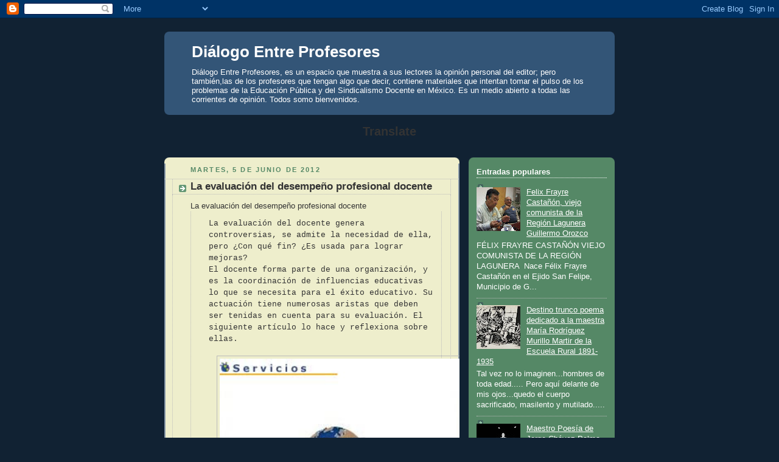

--- FILE ---
content_type: text/html; charset=UTF-8
request_url: https://dialogoentreprofesores.blogspot.com/2012/06/la-evaluacion-del-desempeno-profesional.html
body_size: 19245
content:
<!DOCTYPE html>
<html dir='ltr'>
<head>
<link href='https://www.blogger.com/static/v1/widgets/2944754296-widget_css_bundle.css' rel='stylesheet' type='text/css'/>
<meta content='text/html; charset=UTF-8' http-equiv='Content-Type'/>
<meta content='blogger' name='generator'/>
<link href='https://dialogoentreprofesores.blogspot.com/favicon.ico' rel='icon' type='image/x-icon'/>
<link href='http://dialogoentreprofesores.blogspot.com/2012/06/la-evaluacion-del-desempeno-profesional.html' rel='canonical'/>
<link rel="alternate" type="application/atom+xml" title="Diálogo Entre Profesores - Atom" href="https://dialogoentreprofesores.blogspot.com/feeds/posts/default" />
<link rel="alternate" type="application/rss+xml" title="Diálogo Entre Profesores - RSS" href="https://dialogoentreprofesores.blogspot.com/feeds/posts/default?alt=rss" />
<link rel="service.post" type="application/atom+xml" title="Diálogo Entre Profesores - Atom" href="https://www.blogger.com/feeds/1249972095552707438/posts/default" />

<link rel="alternate" type="application/atom+xml" title="Diálogo Entre Profesores - Atom" href="https://dialogoentreprofesores.blogspot.com/feeds/1670828020427808153/comments/default" />
<!--Can't find substitution for tag [blog.ieCssRetrofitLinks]-->
<link href='https://blogger.googleusercontent.com/img/b/R29vZ2xl/AVvXsEgWVf0xGdkga-ZmBUEdB-B3iT0nQ8KCGL-FgcTOf_DVGQC7HN-bzHtVkIEx1Ic3w7ERjtqI_60LErrTUPxWppKAcbOv7c6UxSbfqhx0NqmfAe2dXAqSYx8LMRY_7z2ZKkMjAV60U3hmedct/s400/eva2.jpg' rel='image_src'/>
<meta content='http://dialogoentreprofesores.blogspot.com/2012/06/la-evaluacion-del-desempeno-profesional.html' property='og:url'/>
<meta content='La evaluación del desempeño profesional docente' property='og:title'/>
<meta content=' La evaluación del desempeño profesional docente       La evaluación del docente genera controversias, se admite la necesidad de ella, pero ...' property='og:description'/>
<meta content='https://blogger.googleusercontent.com/img/b/R29vZ2xl/AVvXsEgWVf0xGdkga-ZmBUEdB-B3iT0nQ8KCGL-FgcTOf_DVGQC7HN-bzHtVkIEx1Ic3w7ERjtqI_60LErrTUPxWppKAcbOv7c6UxSbfqhx0NqmfAe2dXAqSYx8LMRY_7z2ZKkMjAV60U3hmedct/w1200-h630-p-k-no-nu/eva2.jpg' property='og:image'/>
<title>Diálogo Entre Profesores: La evaluación del desempeño profesional docente</title>
<style id='page-skin-1' type='text/css'><!--
/*
-----------------------------------------------
Blogger Template Style
Name:     Rounders 3
Date:     27 Feb 2004
Updated by: Blogger Team
----------------------------------------------- */
body {
background:#123;
margin:0;
text-align:center;
line-height: 1.5em;
font: x-small Trebuchet MS, Verdana, Arial, Sans-serif;
color:#333333;
font-size/* */:/**/small;
font-size: /**/small;
}
/* Page Structure
----------------------------------------------- */
/* The images which help create rounded corners depend on the
following widths and measurements. If you want to change
these measurements, the images will also need to change.
*/
#outer-wrapper {
width:740px;
margin:0 auto;
text-align:left;
font: normal normal 100% 'Trebuchet MS',Verdana,Arial,Sans-serif;
}
#main-wrap1 {
width:485px;
float:left;
background:#eeeecc url("https://resources.blogblog.com/blogblog/data/rounders3/corners_main_bot.gif") no-repeat left bottom;
margin:15px 0 0;
padding:0 0 10px;
color:#333333;
font-size:97%;
line-height:1.5em;
word-wrap: break-word; /* fix for long text breaking sidebar float in IE */
overflow: hidden;     /* fix for long non-text content breaking IE sidebar float */
}
#main-wrap2 {
float:left;
width:100%;
background:url("https://resources.blogblog.com/blogblog/data/rounders3/corners_main_top.gif") no-repeat left top;
padding:10px 0 0;
}
#main {
background:url("https://resources.blogblog.com/blogblog/data/rounders3/rails_main.gif") repeat-y left;
padding:0;
width:485px;
}
#sidebar-wrap {
width:240px;
float:right;
margin:15px 0 0;
font-size:97%;
line-height:1.5em;
word-wrap: break-word; /* fix for long text breaking sidebar float in IE */
overflow: hidden;     /* fix for long non-text content breaking IE sidebar float */
}
.main .widget {
margin-top: 4px;
width: 468px;
padding: 0 13px;
}
.main .Blog {
margin: 0;
padding: 0;
width: 484px;
}
/* Links
----------------------------------------------- */
a:link {
color: #445566;
}
a:visited {
color: #223344;
}
a:hover {
color: #223344;
}
a img {
border-width:0;
}
/* Blog Header
----------------------------------------------- */
#header-wrapper {
background:#335577 url("https://resources.blogblog.com/blogblog/data/rounders3/corners_cap_top.gif") no-repeat left top;
margin-top:22px;
margin-right:0;
margin-bottom:0;
margin-left:0;
padding-top:8px;
padding-right:0;
padding-bottom:0;
padding-left:0;
color:#ffffff;
}
#header {
background:url("https://resources.blogblog.com/blogblog/data/rounders3/corners_cap_bot.gif") no-repeat left bottom;
padding:0 15px 8px;
}
#header h1 {
margin:0;
padding:10px 30px 5px;
line-height:1.2em;
font: normal bold 200% 'Trebuchet MS',Verdana,Arial,Sans-serif;
}
#header a,
#header a:visited {
text-decoration:none;
color: #ffffff;
}
#header .description {
margin:0;
padding:5px 30px 10px;
line-height:1.5em;
font: normal normal 100% 'Trebuchet MS',Verdana,Arial,Sans-serif;
}
/* Posts
----------------------------------------------- */
h2.date-header {
margin-top:0;
margin-right:28px;
margin-bottom:0;
margin-left:43px;
font-size:85%;
line-height:2em;
text-transform:uppercase;
letter-spacing:.2em;
color:#558866;
}
.post {
margin:.3em 0 25px;
padding:0 13px;
border:1px dotted #bbbbbb;
border-width:1px 0;
}
.post h3 {
margin:0;
line-height:1.5em;
background:url("https://resources.blogblog.com/blogblog/data/rounders3/icon_arrow.gif") no-repeat 10px .5em;
display:block;
border:1px dotted #bbbbbb;
border-width:0 1px 1px;
padding-top:2px;
padding-right:14px;
padding-bottom:2px;
padding-left:29px;
color: #333333;
font: normal bold 135% 'Trebuchet MS',Verdana,Arial,Sans-serif;
}
.post h3 a, .post h3 a:visited {
text-decoration:none;
color: #333333;
}
a.title-link:hover {
background-color: #bbbbbb;
color: #333333;
}
.post-body {
border:1px dotted #bbbbbb;
border-width:0 1px 1px;
border-bottom-color:#eeeecc;
padding-top:10px;
padding-right:14px;
padding-bottom:1px;
padding-left:29px;
}
html>body .post-body {
border-bottom-width:0;
}
.post-body {
margin:0 0 .75em;
}
.post-body blockquote {
line-height:1.3em;
}
.post-footer {
background: #ffffff;
margin:0;
padding-top:2px;
padding-right:14px;
padding-bottom:2px;
padding-left:29px;
border:1px dotted #bbbbbb;
border-width:1px;
font-size:100%;
line-height:1.5em;
color: #666666;
}
/*
The first line of the post footer might only have floated text, so we need to give it a height.
The height comes from the post-footer line-height
*/
.post-footer-line-1 {
min-height:1.5em;
_height:1.5em;
}
.post-footer p {
margin: 0;
}
html>body .post-footer {
border-bottom-color:transparent;
}
.uncustomized-post-template .post-footer {
text-align: right;
}
.uncustomized-post-template .post-author,
.uncustomized-post-template .post-timestamp {
display: block;
float: left;
text-align:left;
margin-right: 4px;
}
.post-footer a {
color: #456;
}
.post-footer a:hover {
color: #234;
}
a.comment-link {
/* IE5.0/Win doesn't apply padding to inline elements,
so we hide these two declarations from it */
background/* */:/**/url("https://resources.blogblog.com/blogblog/data/rounders/icon_comment_left.gif") no-repeat left 45%;
padding-left:14px;
}
html>body a.comment-link {
/* Respecified, for IE5/Mac's benefit */
background:url("https://resources.blogblog.com/blogblog/data/rounders3/icon_comment_left.gif") no-repeat left 45%;
padding-left:14px;
}
.post img, table.tr-caption-container {
margin-top:0;
margin-right:0;
margin-bottom:5px;
margin-left:0;
padding:4px;
border:1px solid #bbbbbb;
}
.tr-caption-container img {
border: none;
margin: 0;
padding: 0;
}
blockquote {
margin:.75em 0;
border:1px dotted #bbbbbb;
border-width:1px 0;
padding:5px 15px;
color: #558866;
}
.post blockquote p {
margin:.5em 0;
}
#blog-pager-newer-link {
float: left;
margin-left: 13px;
}
#blog-pager-older-link {
float: right;
margin-right: 13px;
}
#blog-pager {
text-align: center;
}
.feed-links {
clear: both;
line-height: 2.5em;
margin-left: 13px;
}
/* Comments
----------------------------------------------- */
#comments {
margin:-25px 13px 0;
border:1px dotted #bbbbbb;
border-width:0 1px 1px;
padding-top:20px;
padding-right:0;
padding-bottom:15px;
padding-left:0;
}
#comments h4 {
margin:0 0 10px;
padding-top:0;
padding-right:14px;
padding-bottom:2px;
padding-left:29px;
border-bottom:1px dotted #bbbbbb;
font-size:120%;
line-height:1.4em;
color:#333333;
}
#comments-block {
margin-top:0;
margin-right:15px;
margin-bottom:0;
margin-left:9px;
}
.comment-author {
background:url("https://resources.blogblog.com/blogblog/data/rounders3/icon_comment_left.gif") no-repeat 2px .3em;
margin:.5em 0;
padding-top:0;
padding-right:0;
padding-bottom:0;
padding-left:20px;
font-weight:bold;
}
.comment-body {
margin:0 0 1.25em;
padding-top:0;
padding-right:0;
padding-bottom:0;
padding-left:20px;
}
.comment-body p {
margin:0 0 .5em;
}
.comment-footer {
margin:0 0 .5em;
padding-top:0;
padding-right:0;
padding-bottom:.75em;
padding-left:20px;
}
.comment-footer a:link {
color: #333;
}
.deleted-comment {
font-style:italic;
color:gray;
}
.comment-form {
padding-left:20px;
padding-right:5px;
}
#comments .comment-form h4 {
padding-left:0px;
}
/* Profile
----------------------------------------------- */
.profile-img {
float: left;
margin-top: 5px;
margin-right: 5px;
margin-bottom: 5px;
margin-left: 0;
border: 4px solid #ffffff;
}
.profile-datablock {
margin-top:0;
margin-right:15px;
margin-bottom:.5em;
margin-left:0;
padding-top:8px;
}
.profile-link {
background:url("https://resources.blogblog.com/blogblog/data/rounders3/icon_profile_left.gif") no-repeat left .1em;
padding-left:15px;
font-weight:bold;
}
.profile-textblock {
clear: both;
margin: 0;
}
.sidebar .clear, .main .widget .clear {
clear: both;
}
#sidebartop-wrap {
background:#558866 url("https://resources.blogblog.com/blogblog/data/rounders3/corners_prof_bot.gif") no-repeat left bottom;
margin:0px 0px 15px;
padding:0px 0px 10px;
color:#ffffff;
}
#sidebartop-wrap2 {
background:url("https://resources.blogblog.com/blogblog/data/rounders3/corners_prof_top.gif") no-repeat left top;
padding: 10px 0 0;
margin:0;
border-width:0;
}
#sidebartop h2 {
line-height:1.5em;
color:#ffffff;
border-bottom: 1px dotted #ffffff;
font: normal bold 100% 'Trebuchet MS',Verdana,Arial,Sans-serif;
margin-bottom: 0.5em;
}
#sidebartop a {
color: #ffffff;
}
#sidebartop a:hover {
color: #ffffff;
}
#sidebartop a:visited {
color: #ffffff;
}
#sidebar a {
color: #99ddbb;
}
#sidebar a:hover,
#sidebar a:visited {
color: #ffffff;
}
/* Sidebar Boxes
----------------------------------------------- */
.sidebar .widget {
margin:.5em 13px 1.25em;
padding:0 0px;
}
.widget-content {
margin-top: 0.5em;
}
#sidebarbottom-wrap1 {
background:#335577 url("https://resources.blogblog.com/blogblog/data/rounders3/corners_side_top.gif") no-repeat left top;
margin:0 0 15px;
padding:10px 0 0;
color: #ffffff;
}
#sidebarbottom-wrap2 {
background:url("https://resources.blogblog.com/blogblog/data/rounders3/corners_side_bot.gif") no-repeat left bottom;
padding:0 0 8px;
}
.sidebar h2 {
margin-top:0;
margin-right:0;
margin-bottom:.5em;
margin-left:0;
padding:0 0 .2em;
line-height:1.5em;
font:normal bold 100% 'Trebuchet MS',Verdana,Arial,Sans-serif;
}
.sidebar ul {
list-style:none;
margin:0 0 1.25em;
padding:0;
}
.sidebar ul li {
background:url("https://resources.blogblog.com/blogblog/data/rounders3/icon_arrow_sm.gif") no-repeat 2px .25em;
margin:0;
padding-top:0;
padding-right:0;
padding-bottom:3px;
padding-left:16px;
margin-bottom:3px;
border-bottom:1px dotted #bbbbbb;
line-height:1.4em;
}
.sidebar p {
margin:0 0 .6em;
}
#sidebar h2 {
color: #aabbcc;
border-bottom: 1px dotted #aabbcc;
}
/* Footer
----------------------------------------------- */
#footer-wrap1 {
clear:both;
margin:0 0 10px;
padding:15px 0 0;
}
#footer-wrap2 {
background:#335577 url("https://resources.blogblog.com/blogblog/data/rounders3/corners_cap_top.gif") no-repeat left top;
color:#ffffff;
}
#footer {
background:url("https://resources.blogblog.com/blogblog/data/rounders3/corners_cap_bot.gif") no-repeat left bottom;
padding:8px 15px;
}
#footer hr {display:none;}
#footer p {margin:0;}
#footer a {color:#ffffff;}
#footer .widget-content {
margin:0;
}
/** Page structure tweaks for layout editor wireframe */
body#layout #main-wrap1,
body#layout #sidebar-wrap,
body#layout #header-wrapper {
margin-top: 0;
}
body#layout #header, body#layout #header-wrapper,
body#layout #outer-wrapper {
margin-left:0,
margin-right: 0;
padding: 0;
}
body#layout #outer-wrapper {
width: 730px;
}
body#layout #footer-wrap1 {
padding-top: 0;
}

--></style>
<link href='https://www.blogger.com/dyn-css/authorization.css?targetBlogID=1249972095552707438&amp;zx=e3f15993-417c-4c21-8264-3826a6a39fcf' media='none' onload='if(media!=&#39;all&#39;)media=&#39;all&#39;' rel='stylesheet'/><noscript><link href='https://www.blogger.com/dyn-css/authorization.css?targetBlogID=1249972095552707438&amp;zx=e3f15993-417c-4c21-8264-3826a6a39fcf' rel='stylesheet'/></noscript>
<meta name='google-adsense-platform-account' content='ca-host-pub-1556223355139109'/>
<meta name='google-adsense-platform-domain' content='blogspot.com'/>

</head>
<body>
<div class='navbar section' id='navbar'><div class='widget Navbar' data-version='1' id='Navbar1'><script type="text/javascript">
    function setAttributeOnload(object, attribute, val) {
      if(window.addEventListener) {
        window.addEventListener('load',
          function(){ object[attribute] = val; }, false);
      } else {
        window.attachEvent('onload', function(){ object[attribute] = val; });
      }
    }
  </script>
<div id="navbar-iframe-container"></div>
<script type="text/javascript" src="https://apis.google.com/js/platform.js"></script>
<script type="text/javascript">
      gapi.load("gapi.iframes:gapi.iframes.style.bubble", function() {
        if (gapi.iframes && gapi.iframes.getContext) {
          gapi.iframes.getContext().openChild({
              url: 'https://www.blogger.com/navbar/1249972095552707438?po\x3d1670828020427808153\x26origin\x3dhttps://dialogoentreprofesores.blogspot.com',
              where: document.getElementById("navbar-iframe-container"),
              id: "navbar-iframe"
          });
        }
      });
    </script><script type="text/javascript">
(function() {
var script = document.createElement('script');
script.type = 'text/javascript';
script.src = '//pagead2.googlesyndication.com/pagead/js/google_top_exp.js';
var head = document.getElementsByTagName('head')[0];
if (head) {
head.appendChild(script);
}})();
</script>
</div></div>
<div id='outer-wrapper'>
<div id='header-wrapper'>
<div class='header section' id='header'><div class='widget Header' data-version='1' id='Header1'>
<div id='header-inner'>
<div class='titlewrapper'>
<h1 class='title'>
<a href='https://dialogoentreprofesores.blogspot.com/'>
Diálogo Entre Profesores
</a>
</h1>
</div>
<div class='descriptionwrapper'>
<p class='description'><span>Diálogo Entre Profesores, es un espacio que muestra a sus lectores la opinión personal del editor; pero también,las de los profesores que tengan algo que decir, contiene materiales que intentan tomar el pulso de los problemas de la Educación Pública y del Sindicalismo Docente en México. Es un medio abierto a todas las corrientes de opinión. Todos somo bienvenidos.</span></p>
</div>
</div>
</div></div>
</div>
<div id='crosscol-wrapper' style='text-align:center'>
<div class='crosscol section' id='crosscol'><div class='widget Translate' data-version='1' id='Translate1'>
<h2 class='title'>Translate</h2>
<div id='google_translate_element'></div>
<script>
    function googleTranslateElementInit() {
      new google.translate.TranslateElement({
        pageLanguage: 'es',
        autoDisplay: 'true',
        layout: google.translate.TranslateElement.InlineLayout.VERTICAL
      }, 'google_translate_element');
    }
  </script>
<script src='//translate.google.com/translate_a/element.js?cb=googleTranslateElementInit'></script>
<div class='clear'></div>
</div></div>
</div>
<div id='main-wrap1'><div id='main-wrap2'>
<div class='main section' id='main'><div class='widget Blog' data-version='1' id='Blog1'>
<div class='blog-posts hfeed'>

          <div class="date-outer">
        
<h2 class='date-header'><span>martes, 5 de junio de 2012</span></h2>

          <div class="date-posts">
        
<div class='post-outer'>
<div class='post hentry uncustomized-post-template' itemprop='blogPost' itemscope='itemscope' itemtype='http://schema.org/BlogPosting'>
<meta content='https://blogger.googleusercontent.com/img/b/R29vZ2xl/AVvXsEgWVf0xGdkga-ZmBUEdB-B3iT0nQ8KCGL-FgcTOf_DVGQC7HN-bzHtVkIEx1Ic3w7ERjtqI_60LErrTUPxWppKAcbOv7c6UxSbfqhx0NqmfAe2dXAqSYx8LMRY_7z2ZKkMjAV60U3hmedct/s400/eva2.jpg' itemprop='image_url'/>
<meta content='1249972095552707438' itemprop='blogId'/>
<meta content='1670828020427808153' itemprop='postId'/>
<a name='1670828020427808153'></a>
<h3 class='post-title entry-title' itemprop='name'>
La evaluación del desempeño profesional docente
</h3>
<div class='post-header'>
<div class='post-header-line-1'></div>
</div>
<div class='post-body entry-content' id='post-body-1670828020427808153' itemprop='description articleBody'>
<div dir="ltr" style="text-align: left;" trbidi="on">
La evaluación del desempeño profesional docente<br />
<div class="post-header">
<div class="post-header-line-1">
</div>
</div>
<div class="post-body entry-content" id="post-body-6404147101718478250" itemprop="articleBody">
<span style="font-family: &quot;Courier New&quot;,Courier,monospace;">La evaluación del docente genera controversias, se admite la necesidad de ella, pero &#191;Con qué fin? &#191;Es usada para lograr mejoras?</span><br /><span style="font-family: &quot;Courier New&quot;,Courier,monospace;">El docente forma parte de una organización, y es la coordinación de influencias educativas lo que se necesita para el éxito educativo. Su actuación tiene numerosas aristas que deben ser tenidas en cuenta para su evaluación. El siguiente artículo lo hace y reflexiona sobre ellas.</span><br /><br /><div class="separator" style="clear: both; text-align: center;">
<a href="https://blogger.googleusercontent.com/img/b/R29vZ2xl/AVvXsEgWVf0xGdkga-ZmBUEdB-B3iT0nQ8KCGL-FgcTOf_DVGQC7HN-bzHtVkIEx1Ic3w7ERjtqI_60LErrTUPxWppKAcbOv7c6UxSbfqhx0NqmfAe2dXAqSYx8LMRY_7z2ZKkMjAV60U3hmedct/s1600/eva2.jpg" imageanchor="1" style="margin-left: 1em; margin-right: 1em;"><img border="0" height="391" src="https://blogger.googleusercontent.com/img/b/R29vZ2xl/AVvXsEgWVf0xGdkga-ZmBUEdB-B3iT0nQ8KCGL-FgcTOf_DVGQC7HN-bzHtVkIEx1Ic3w7ERjtqI_60LErrTUPxWppKAcbOv7c6UxSbfqhx0NqmfAe2dXAqSYx8LMRY_7z2ZKkMjAV60U3hmedct/s400/eva2.jpg" width="400" /></a></div>
<br /><br /><br /><br />El rol actual del educador implica diferentes relaciones con el estudiante, pasando de la función de impartir conocimientos a convertirse en el que ayuda al estudiante a explorar visiones del mundo y a labrarse un lugar en su comunidad y en la sociedad.<br /><br />Son numerosos los retos que enfrentan los profesores diariamente en el proceso docente-educativo, y estos están estrechamente vinculados con la vida y las condiciones escolares, sin olvidar que la sociedad en general y la familia forman parte también de este complejo proceso.<br /><br />Algunos estudios realizados en varios lugares del mundo han puesto de manifiesto que una importante proporción de docentes entienden como desarrollo profesional el progreso en la carrera docente. Esta investigación, sin embargo, asume el desarrollo profesional vinculado a una perfección progresiva de la actividad profesional del docente.<br /><br />Las prácticas de evaluación del desempeño de los empleados en sus organizaciones, no son nuevas; desde que el hombre dio empleo a otro, el trabajo de este último fue evaluado. Durante mucho tiempo los administradores de las organizaciones se preocuparon exclusivamente de la eficiencia de la máquina, como medio de aumentar la productividad de las mismas. Esta &#8220;Teoría Clásica de la Administración&#8221; no logró resolver el problema del aumento de la eficiencia de la organización.<br /><br />A partir de la humanización de la teoría de la administración y con el surgimiento de la &#8220;Escuela de las Relaciones Humanas&#8221;, ocurrió un cambio rotundo en el enfoque clásico, siendo entonces el hombre la principal preocupación de los administradores. La atención que había estado colocada frente a la máquina pasó a colocarse frente al hombre.<br /><br />Surgieron entonces un conjunto de interrogantes cuyas respuestas resultaron cruciales para el desarrollo ulterior de la teoría y práctica de la evaluación del desempeño. Entre tales interrogantes se encuentran las siguientes:<br />&#191;Cómo conocer y medir la potencialidad del hombre?<br />&#191;Cómo llevarlo a aplicar totalmente ese potencial al desempeño de su trabajo?<br />&#191;Qué lleva al hombre a ser más eficiente y productivo?<br />&#191;Cuál es la fuerza básica que lleva sus energías a la acción?<br />&#191;Cuáles son sus necesidades para un funcionamiento estable y duradero?<br />&#191;Cuál es el ambiente más adecuado para su funcionamiento?<br /><br />Con las primeras respuestas a estas interrogantes y estudios sobre la motivación humana surgió la &#8220;Teoría Behaviorista de la Administración&#8221;, preocupada no solo por el comportamiento individual del hombre dentro de la organización, sino, principalmente, por el comportamiento organizacional. Según este nuevo enfoque, mediante el trabajo el hombre vislumbra, consciente o inconscientemente, las perspectivas de satisfacción y autorrealización que las actividades que desarrolla le permitirán alcanzar.<br /><br />Este estudio abraza los preceptos fundamentales de la Teoría Behaviorista, aplicados a una organización muy singular que es la institución escolar, donde la coordinación de las influencias educativas de todo el colectivo pedagógico se convierte en una premisa necesaria para el éxito en la formación de los educandos. El gran reto está, entonces, en lograr diseñar e implementar un sistema de evaluación del desempeño profesional del docente, que esté centrado en su desarrollo profesional, y por lo tanto estimule su permanencia y compromiso con la escuela y sus resultados docentes y educativos. Para ello resulta imprescindible partir de conceptos claros y coherentes sobre &#8220;la evaluación del desempeño&#8221;.<br /><br />Según María Antonieta Mesa, <i>&#8220;la evaluación del desempeño, consiste en la identificación y medición de los objetivos de la labor que desempeña un individuo, la forma en que utiliza los recursos para cumplir esos objetivos y la gestión del rendimiento humano en las organizaciones</i>&#8221;. En esta definición anterior queda claro que las primeras acciones destinadas a la evaluación del desempeño de un individuo en su organización deben estar encaminadas a la identificación de los objetivos de su empleo, porque es contra ellos, por contrastación, contra los que se medirá si los cumple en la práctica con eficiencia y eficacia. Sin embargo, esta definición solo hace referencia a la medición del rendimiento humano, dejando de lado el análisis del comportamiento del proceso que conduce a tal rendimiento, única fórmula capaz de propiciar que se detecten las posibles causas de los efectos laborales no deseables.<br /><br />Por su parte Idalberto Chiavenato asegura que &#8220;<i>la evaluación del desempeño es un sistema de apreciación del desenvolvimiento del individuo en su cargo, y de su potencial de desarrollo. Toda evaluación es un proceso para estimar o juzgar el valor, la excelencia, las cualidades o el estatus de algún objeto o persona</i>&#8221;. Este autor aporta un nuevo elemento muy importante: la necesidad de evaluar no solo la actuación del individuo en el ejercicio de su cargo, sino también estimar su potencial de desarrollo.<br /><br />En esta misma línea de pensamiento se manifiestan los autores Ernesto Blanco y Mercedes Di Vora, quienes consideran que &#8220;<i>la apreciación del desempeño o evaluación es el proceso de precisar, medir y desarrollar la idoneidad, talento, aptitud, competencia, suficiencia y disposición del personal de las organizaciones en el ejercicio de las funciones propias de su cargo u oficio</i>&#8221;. Y más adelante señalan que &#8220;<i>un sistema eficaz de apreciación debe no solamente medir con exactitud los niveles de desempeño actual, sino también contener mecanismos para reforzar las potencialidades, precisar las deficiencias y comunicar tal información a los evaluados con el fin de que ellos puedan perfeccionar su desempeño futuro</i>&#8221;. En este estudio se asume que la evaluación del desempeño profesional del docente comprende la medición y valoración tanto de la actuación como de la idoneidad del docente, expresada esta última esencialmente en un conjunto de capacidades, hábitos y habilidades pedagógicas, así como en su disposición para el trabajo, necesarias para la realización de un ejercicio profesional eficiente y eficaz.<br /><br />Entre los países que reportaron información sobre la evaluación del desempeño del docente no se aprecia unidad en cuanto a para qué evalúan, pues se observa que, indistintamente, aparecen entre los objetivos el mejoramiento de la enseñanza, el pago por mérito y la elevación de la responsabilidad. Sin embargo, no es nada frecuente el objetivo de elevar el desarrollo profesional de los maestros, que es, a nuestro juicio, el que la teoría aconseja como el principal.<br /><br />En cuanto a qué evalúan tampoco se aprecia un patrón uniforme, por lo que pudiéramos afirmar que no existen en nuestra región estándares comunes relativos a una práctica docente profesional exitosa. <br /><br />Vale destacar que de los ocho países que evalúan el desempeño de los docentes, para Argentina, Costa Rica, Cuba y Uruguay la observación directa de clases es una de las principales formas de evaluación. Con todo, Bolivia, México y Perú también realizan observaciones y otros seis no llevan a cabo esa actividad.<br /><br /><br />Extraído de<br />Los desafíos de la política educativa relativos a las reformas de la formación docente<br />Inés Aguerrondo<br />Trabajo presentado en la Conferencia &#8220;El desempeño de maestros en América Latina y el Caribe: Nuevas Prioridades&#8221;<br />Brasil, Brasilia, 10-12 de julio de 2002.<br /><div class="MsoNormal">
<br /><br /><div class="MsoNormal">
Publicaciones recomendadas</div>
<div class="MsoNormal">
<a href="http://www.calidadeducativa.edusanluis.com.ar/2011/05/la-calidad-requiere-liderazgo.html"><span style="color: #336699;">La calidad requiere liderazgo</span></a></div>
<div class="MsoNormal">
<a href="http://www.praxis.edusanluis.com.ar/2010/12/el-aprendizaje-cooperativo.html"><span style="color: #336699;">El aprendizaje cooperativo</span></a></div>
<div class="MsoNormal">
<a href="http://www.television.edusanluis.com.ar/2011/07/perversiones-audiovisuales.html"><span style="color: #336699;">Perversiones audiovisuales</span></a></div>
</div>
<div style="clear: both;">
<span style="color: #336699;"></span></div>
</div>
<div class="post-footer">
<div class="post-footer-line post-footer-line-1">
<span class="post-author vcard">Publicado por<span class="fn"><a href="https://profiles.google.com/109422315410335185682" itemprop="author" rel="author" title="author profile"><span style="color: #336699;">Alberto Christin</span></a></span></span><span class="post-timestamp">en<a class="timestamp-link" href="http://www.evaluacion.edusanluis.com.ar/2012/06/la-evaluacion-del-desempeno-profesional.html" itemprop="url" rel="bookmark" title="permanent link"><abbr class="published" itemprop="datePublished" title="2012-06-05T01:26:00-07:00"><span style="color: #336699;">01:26</span></abbr></a></span></div>
</div>
</div>
<div style='clear: both;'></div>
</div>
<div class='post-footer'>
<div class='post-footer-line post-footer-line-1'>
<span class='post-author vcard'>
Publicado por
<span class='fn' itemprop='author' itemscope='itemscope' itemtype='http://schema.org/Person'>
<meta content='https://www.blogger.com/profile/03706727017961188236' itemprop='url'/>
<a class='g-profile' href='https://www.blogger.com/profile/03706727017961188236' rel='author' title='author profile'>
<span itemprop='name'>luis hernández montalvo</span>
</a>
</span>
</span>
<span class='post-timestamp'>
en
<meta content='http://dialogoentreprofesores.blogspot.com/2012/06/la-evaluacion-del-desempeno-profesional.html' itemprop='url'/>
<a class='timestamp-link' href='https://dialogoentreprofesores.blogspot.com/2012/06/la-evaluacion-del-desempeno-profesional.html' rel='bookmark' title='permanent link'><abbr class='published' itemprop='datePublished' title='2012-06-05T19:33:00-07:00'>19:33</abbr></a>
</span>
<span class='post-comment-link'>
</span>
<span class='post-icons'>
<span class='item-action'>
<a href='https://www.blogger.com/email-post/1249972095552707438/1670828020427808153' title='Enviar entrada por correo electrónico'>
<img alt='' class='icon-action' height='13' src='https://resources.blogblog.com/img/icon18_email.gif' width='18'/>
</a>
</span>
<span class='item-control blog-admin pid-1193956054'>
<a href='https://www.blogger.com/post-edit.g?blogID=1249972095552707438&postID=1670828020427808153&from=pencil' title='Editar entrada'>
<img alt='' class='icon-action' height='18' src='https://resources.blogblog.com/img/icon18_edit_allbkg.gif' width='18'/>
</a>
</span>
</span>
<div class='post-share-buttons goog-inline-block'>
<a class='goog-inline-block share-button sb-email' href='https://www.blogger.com/share-post.g?blogID=1249972095552707438&postID=1670828020427808153&target=email' target='_blank' title='Enviar por correo electrónico'><span class='share-button-link-text'>Enviar por correo electrónico</span></a><a class='goog-inline-block share-button sb-blog' href='https://www.blogger.com/share-post.g?blogID=1249972095552707438&postID=1670828020427808153&target=blog' onclick='window.open(this.href, "_blank", "height=270,width=475"); return false;' target='_blank' title='Escribe un blog'><span class='share-button-link-text'>Escribe un blog</span></a><a class='goog-inline-block share-button sb-twitter' href='https://www.blogger.com/share-post.g?blogID=1249972095552707438&postID=1670828020427808153&target=twitter' target='_blank' title='Compartir en X'><span class='share-button-link-text'>Compartir en X</span></a><a class='goog-inline-block share-button sb-facebook' href='https://www.blogger.com/share-post.g?blogID=1249972095552707438&postID=1670828020427808153&target=facebook' onclick='window.open(this.href, "_blank", "height=430,width=640"); return false;' target='_blank' title='Compartir con Facebook'><span class='share-button-link-text'>Compartir con Facebook</span></a><a class='goog-inline-block share-button sb-pinterest' href='https://www.blogger.com/share-post.g?blogID=1249972095552707438&postID=1670828020427808153&target=pinterest' target='_blank' title='Compartir en Pinterest'><span class='share-button-link-text'>Compartir en Pinterest</span></a>
</div>
</div>
<div class='post-footer-line post-footer-line-2'>
<span class='post-labels'>
</span>
</div>
<div class='post-footer-line post-footer-line-3'>
<span class='post-location'>
</span>
</div>
</div>
</div>
<div class='comments' id='comments'>
<a name='comments'></a>
<h4>No hay comentarios:</h4>
<div id='Blog1_comments-block-wrapper'>
<dl class='avatar-comment-indent' id='comments-block'>
</dl>
</div>
<p class='comment-footer'>
<a href='https://www.blogger.com/comment/fullpage/post/1249972095552707438/1670828020427808153' onclick=''>Publicar un comentario</a>
</p>
</div>
</div>

        </div></div>
      
</div>
<div class='blog-pager' id='blog-pager'>
<span id='blog-pager-newer-link'>
<a class='blog-pager-newer-link' href='https://dialogoentreprofesores.blogspot.com/2012/06/enlace-si-sanciona-maestros-y.html' id='Blog1_blog-pager-newer-link' title='Entrada más reciente'>Entrada más reciente</a>
</span>
<span id='blog-pager-older-link'>
<a class='blog-pager-older-link' href='https://dialogoentreprofesores.blogspot.com/2012/06/enlace-fracaso-educativo-de-calderon.html' id='Blog1_blog-pager-older-link' title='Entrada antigua'>Entrada antigua</a>
</span>
<a class='home-link' href='https://dialogoentreprofesores.blogspot.com/'>Inicio</a>
</div>
<div class='clear'></div>
<div class='post-feeds'>
<div class='feed-links'>
Suscribirse a:
<a class='feed-link' href='https://dialogoentreprofesores.blogspot.com/feeds/1670828020427808153/comments/default' target='_blank' type='application/atom+xml'>Enviar comentarios (Atom)</a>
</div>
</div>
</div></div>
</div></div>
<div id='sidebar-wrap'>
<div id='sidebartop-wrap'><div id='sidebartop-wrap2'>
<div class='sidebar section' id='sidebartop'><div class='widget PopularPosts' data-version='1' id='PopularPosts1'>
<h2>Entradas populares</h2>
<div class='widget-content popular-posts'>
<ul>
<li>
<div class='item-content'>
<div class='item-thumbnail'>
<a href='https://dialogoentreprofesores.blogspot.com/2015/05/felix-frayre-castanon-viejo-comunista.html' target='_blank'>
<img alt='' border='0' src='https://blogger.googleusercontent.com/img/b/R29vZ2xl/AVvXsEhouMzsAs8S1glqfpf2WgZ7trJLdn8PdxggvSAJZZcueiWWGGqfiznIogB3UCUcgWN25YFg6965ncXOOTSiFNtiB2ky0UyKOMjy6f28Up4W79PbZTFisBhhWF4W9XfRF_-yTcXZYAQL3LoQ/w72-h72-p-k-no-nu/pedro+medina.jpg'/>
</a>
</div>
<div class='item-title'><a href='https://dialogoentreprofesores.blogspot.com/2015/05/felix-frayre-castanon-viejo-comunista.html'>Felix Frayre Castañón, viejo comunista de la Región Lagunera Guillermo Orozco</a></div>
<div class='item-snippet'>         FÉLIX FRAYRE CASTAÑÓN VIEJO COMUNISTA DE LA REGIÓN  LAGUNERA&#160;     Nace Félix Frayre Castañón en el Ejido San Felipe, Municipio de G...</div>
</div>
<div style='clear: both;'></div>
</li>
<li>
<div class='item-content'>
<div class='item-thumbnail'>
<a href='https://dialogoentreprofesores.blogspot.com/2014/05/destino-trunco-poema-dedicado-la.html' target='_blank'>
<img alt='' border='0' src='https://blogger.googleusercontent.com/img/b/R29vZ2xl/AVvXsEhzZfGA8k3fZ4e6tauiKclgWTsqjYsFQ5HlEdOA37SdfpoafgLkqjJBpFq41ziL2QDy79QN4riGx9EtbtNMcVWC_p2SjQl3IQch0e-ZZyXiJ2zNKXKyOBpckHaaoFOli2w5XiJlomNwgCsc/w72-h72-p-k-no-nu/ma-2427573-WEB.jpg'/>
</a>
</div>
<div class='item-title'><a href='https://dialogoentreprofesores.blogspot.com/2014/05/destino-trunco-poema-dedicado-la.html'>Destino trunco  poema dedicado a la maestra María Rodríguez Murillo Martir de la Escuela Rural 1891-1935</a></div>
<div class='item-snippet'>    Tal vez no lo imaginen...hombres de toda edad.....  Pero aquí delante de mis ojos...quedo el cuerpo sacrificado,  masilento y mutilado.....</div>
</div>
<div style='clear: both;'></div>
</li>
<li>
<div class='item-content'>
<div class='item-thumbnail'>
<a href='https://dialogoentreprofesores.blogspot.com/2012/05/maestro-poesia-de-jorge-chavez-palma.html' target='_blank'>
<img alt='' border='0' src='https://blogger.googleusercontent.com/img/b/R29vZ2xl/AVvXsEgcUBFYFTYGCOt6UO-tNhx8AvI0pt3t2osGcQlH6tHxOGMHUBKzfb6_f9tGiboxFMzDZ5IAcoUAhnuql8Eeth7bY8lip0vywVp6gZ7_HKVkoeuFroKyULHdqROQrK7r6tVso6Ur5BTiZKIt/w72-h72-p-k-no-nu/12317865801052497.jpg'/>
</a>
</div>
<div class='item-title'><a href='https://dialogoentreprofesores.blogspot.com/2012/05/maestro-poesia-de-jorge-chavez-palma.html'>Maestro Poesía de Jorge Chávez Palma</a></div>
<div class='item-snippet'>     MAESTRO         Maestro      &#191;Dónde está el monumento      que el pueblo y el gobierno      en &#160; tu honor han levantado?      &#191;Dónde?  ...</div>
</div>
<div style='clear: both;'></div>
</li>
<li>
<div class='item-content'>
<div class='item-title'><a href='https://dialogoentreprofesores.blogspot.com/2011/05/los-normalistas-de-zaragoza-y-sus.html'>LOS NORMALISTAS DE ZARAGOZA Y SUS SIMBOLOS.</a></div>
<div class='item-snippet'>Luis Hernández Montalvo. Los viejos maestros &#8211;varios de ellos enfermos- buscan reunirse para recordar, para confrontar lo que fue su vida pr...</div>
</div>
<div style='clear: both;'></div>
</li>
<li>
<div class='item-content'>
<div class='item-thumbnail'>
<a href='https://dialogoentreprofesores.blogspot.com/2015/10/el-servicio-profesional-docente-y-la.html' target='_blank'>
<img alt='' border='0' src='https://blogger.googleusercontent.com/img/b/R29vZ2xl/AVvXsEhdauZafwdNI5xyZvhqtX8HD9fi0vIjBDFbLefL-ekoDH_z1foHaZmJ9tH8wnjF-Qm_ghyphenhyphenPe_YTnlVbCrzEAMsRmVOFFj-hW9uH-lkcaLgqsjIV1PQAoJ075y4n2tDQfqYKmkqBBT3OMKWX/w72-h72-p-k-no-nu/72.jpg'/>
</a>
</div>
<div class='item-title'><a href='https://dialogoentreprofesores.blogspot.com/2015/10/el-servicio-profesional-docente-y-la.html'>El Servicio Profesional Docente y la evaluación de los maestros Luis Hernández Montalvo</a></div>
<div class='item-snippet'>  El Servicio Profesional Docente y la evaluación de los maestros     Luis Hernández Montalvo       Volviendo al tema de la evaluación docen...</div>
</div>
<div style='clear: both;'></div>
</li>
<li>
<div class='item-content'>
<div class='item-title'><a href='https://dialogoentreprofesores.blogspot.com/2011/11/blog-post_29.html'>(sin título)</a></div>
<div class='item-snippet'>
</div>
</div>
<div style='clear: both;'></div>
</li>
<li>
<div class='item-content'>
<div class='item-thumbnail'>
<a href='https://dialogoentreprofesores.blogspot.com/2014/10/carta-de-lazaro-cardenas-del-rio-al.html' target='_blank'>
<img alt='' border='0' src='https://blogger.googleusercontent.com/img/b/R29vZ2xl/AVvXsEi_OA0xTgbSaEww6xe8oj_gQ6dNY5iOHCxyM1SY3mpUopEeMQ-AUT5uTPJ4mtFZ9T7Ie95TIcmU4n-ebuEMElewMGKPQtSDbxC2QxL_WiICPiAOLGj0FlHrnNme1rTYjYTW3SmTIbs5Jd8X/w72-h72-p-k-no-nu/lazaro+cardenas.jpg'/>
</a>
</div>
<div class='item-title'><a href='https://dialogoentreprofesores.blogspot.com/2014/10/carta-de-lazaro-cardenas-del-rio-al.html'>Carta de Lázaro Cárdenas del Rio al Instituto Politécno Nacional </a></div>
<div class='item-snippet'>  CARTA DE LÁZARO CÁRDENAS AL I.P.N.           &#160; TEXTO DEL MENSAJE QUE EL GENERAL LÁZARO CÁRDENAS SE PROPONÍA PRONUNCIAR EN UNA CEREMONIA PR...</div>
</div>
<div style='clear: both;'></div>
</li>
<li>
<div class='item-content'>
<div class='item-thumbnail'>
<a href='https://dialogoentreprofesores.blogspot.com/2015/08/reconocer-mi-rostro-es-reconocer-el-de_18.html' target='_blank'>
<img alt='' border='0' src='https://blogger.googleusercontent.com/img/b/R29vZ2xl/AVvXsEjxFiDWzQeqMuLWIlIuAVcQ_pv8sB4kkKaeFvxsNPyy4LG5pbowPvTtj14Oc5o4Co9OEEVYiOZJ151o-fpAFnQV5zJS5TpTtwmgoPIm59f1uGMI3nZRUGuMI8w8HsJSEqHMgjtVQUNilGnk/w72-h72-p-k-no-nu/66.jpg'/>
</a>
</div>
<div class='item-title'><a href='https://dialogoentreprofesores.blogspot.com/2015/08/reconocer-mi-rostro-es-reconocer-el-de_18.html'>Reconocer mi rostro, es reconocer el de los otros, encarnar una educación humanizada Roselia Vázquez</a></div>
<div class='item-snippet'>    Hablar sobre mí, de mi experiencia docente, es indagar sobre la manera en que esta se ha constituido, es poner en el centro elementos in...</div>
</div>
<div style='clear: both;'></div>
</li>
<li>
<div class='item-content'>
<div class='item-thumbnail'>
<a href='https://dialogoentreprofesores.blogspot.com/2013/11/discurso-del-maestro-pedro-medina.html' target='_blank'>
<img alt='' border='0' src='https://blogger.googleusercontent.com/img/b/R29vZ2xl/AVvXsEhMr42AYuCtUs1qPjAnSOJDx-ihgn7levIvS18Z-y04p9B840yuAqWZQB803_IPIybCYFVnWxpaGFlcLcq5pnNJP05gtwhIUU_I9DOR-vcpLzuefbiyU9MG69ejNyj9UUoiaFj7lhUP9Gx5/w72-h72-p-k-no-nu/1395151_556198461118869_2146055016_n.jpg'/>
</a>
</div>
<div class='item-title'><a href='https://dialogoentreprofesores.blogspot.com/2013/11/discurso-del-maestro-pedro-medina.html'>Discurso del Maestro Pedro Medina Calderon en el CVIII Aniversario del natalicio del profesor José Santos Valdés</a></div>
<div class='item-snippet'>    &#160;&#160;&#160;&#160;&#160;&#160;&#160;&#160;&#160;&#160;&#160; Honorables autoridades y familiares del Maestro Valdés aquí presentes.       &#160;&#160;&#160;&#160;&#160;&#160;&#160;&#160;&#160;&#160;&#160; Compañeros Maestros procedentes de ...</div>
</div>
<div style='clear: both;'></div>
</li>
<li>
<div class='item-content'>
<div class='item-thumbnail'>
<a href='https://dialogoentreprofesores.blogspot.com/2016/05/los-muy-leales-maestros-mexicanos-luis.html' target='_blank'>
<img alt='' border='0' src='https://blogger.googleusercontent.com/img/b/R29vZ2xl/AVvXsEjoEl9_I-iX4uynJgCvOHICvc-5_AExmzEyX6STuzPPkvRytADSYdqr-YIXNwcydiMEtROLpVQGQc9w6WKwCXpIUayD83H-xxA4qT7PbmYzFEn-3RVmJGpRsCflMukCovFxwlI5d1Io9xdo/w72-h72-p-k-no-nu/apoyo+a+maestros.jpg'/>
</a>
</div>
<div class='item-title'><a href='https://dialogoentreprofesores.blogspot.com/2016/05/los-muy-leales-maestros-mexicanos-luis.html'>Los muy leales maestros mexicanos Luis Hernández Montalvo</a></div>
<div class='item-snippet'>    Los muy leales maestros mexicanos     Luis Hernández Montalvo         Hace cien años se iniciaban los preparativos para la paz. La Revol...</div>
</div>
<div style='clear: both;'></div>
</li>
</ul>
<div class='clear'></div>
</div>
</div><div class='widget BlogArchive' data-version='1' id='BlogArchive1'>
<h2>EVALUANDO A LA SEP DE PUEBLA</h2>
<div class='widget-content'>
<div id='ArchiveList'>
<div id='BlogArchive1_ArchiveList'>
<ul class='hierarchy'>
<li class='archivedate collapsed'>
<a class='toggle' href='javascript:void(0)'>
<span class='zippy'>

        &#9658;&#160;
      
</span>
</a>
<a class='post-count-link' href='https://dialogoentreprofesores.blogspot.com/2016/'>
2016
</a>
<span class='post-count' dir='ltr'>(29)</span>
<ul class='hierarchy'>
<li class='archivedate collapsed'>
<a class='toggle' href='javascript:void(0)'>
<span class='zippy'>

        &#9658;&#160;
      
</span>
</a>
<a class='post-count-link' href='https://dialogoentreprofesores.blogspot.com/2016/05/'>
mayo
</a>
<span class='post-count' dir='ltr'>(2)</span>
</li>
</ul>
<ul class='hierarchy'>
<li class='archivedate collapsed'>
<a class='toggle' href='javascript:void(0)'>
<span class='zippy'>

        &#9658;&#160;
      
</span>
</a>
<a class='post-count-link' href='https://dialogoentreprofesores.blogspot.com/2016/04/'>
abril
</a>
<span class='post-count' dir='ltr'>(3)</span>
</li>
</ul>
<ul class='hierarchy'>
<li class='archivedate collapsed'>
<a class='toggle' href='javascript:void(0)'>
<span class='zippy'>

        &#9658;&#160;
      
</span>
</a>
<a class='post-count-link' href='https://dialogoentreprofesores.blogspot.com/2016/03/'>
marzo
</a>
<span class='post-count' dir='ltr'>(6)</span>
</li>
</ul>
<ul class='hierarchy'>
<li class='archivedate collapsed'>
<a class='toggle' href='javascript:void(0)'>
<span class='zippy'>

        &#9658;&#160;
      
</span>
</a>
<a class='post-count-link' href='https://dialogoentreprofesores.blogspot.com/2016/02/'>
febrero
</a>
<span class='post-count' dir='ltr'>(3)</span>
</li>
</ul>
<ul class='hierarchy'>
<li class='archivedate collapsed'>
<a class='toggle' href='javascript:void(0)'>
<span class='zippy'>

        &#9658;&#160;
      
</span>
</a>
<a class='post-count-link' href='https://dialogoentreprofesores.blogspot.com/2016/01/'>
enero
</a>
<span class='post-count' dir='ltr'>(15)</span>
</li>
</ul>
</li>
</ul>
<ul class='hierarchy'>
<li class='archivedate collapsed'>
<a class='toggle' href='javascript:void(0)'>
<span class='zippy'>

        &#9658;&#160;
      
</span>
</a>
<a class='post-count-link' href='https://dialogoentreprofesores.blogspot.com/2015/'>
2015
</a>
<span class='post-count' dir='ltr'>(221)</span>
<ul class='hierarchy'>
<li class='archivedate collapsed'>
<a class='toggle' href='javascript:void(0)'>
<span class='zippy'>

        &#9658;&#160;
      
</span>
</a>
<a class='post-count-link' href='https://dialogoentreprofesores.blogspot.com/2015/12/'>
diciembre
</a>
<span class='post-count' dir='ltr'>(17)</span>
</li>
</ul>
<ul class='hierarchy'>
<li class='archivedate collapsed'>
<a class='toggle' href='javascript:void(0)'>
<span class='zippy'>

        &#9658;&#160;
      
</span>
</a>
<a class='post-count-link' href='https://dialogoentreprofesores.blogspot.com/2015/11/'>
noviembre
</a>
<span class='post-count' dir='ltr'>(19)</span>
</li>
</ul>
<ul class='hierarchy'>
<li class='archivedate collapsed'>
<a class='toggle' href='javascript:void(0)'>
<span class='zippy'>

        &#9658;&#160;
      
</span>
</a>
<a class='post-count-link' href='https://dialogoentreprofesores.blogspot.com/2015/10/'>
octubre
</a>
<span class='post-count' dir='ltr'>(16)</span>
</li>
</ul>
<ul class='hierarchy'>
<li class='archivedate collapsed'>
<a class='toggle' href='javascript:void(0)'>
<span class='zippy'>

        &#9658;&#160;
      
</span>
</a>
<a class='post-count-link' href='https://dialogoentreprofesores.blogspot.com/2015/09/'>
septiembre
</a>
<span class='post-count' dir='ltr'>(8)</span>
</li>
</ul>
<ul class='hierarchy'>
<li class='archivedate collapsed'>
<a class='toggle' href='javascript:void(0)'>
<span class='zippy'>

        &#9658;&#160;
      
</span>
</a>
<a class='post-count-link' href='https://dialogoentreprofesores.blogspot.com/2015/08/'>
agosto
</a>
<span class='post-count' dir='ltr'>(39)</span>
</li>
</ul>
<ul class='hierarchy'>
<li class='archivedate collapsed'>
<a class='toggle' href='javascript:void(0)'>
<span class='zippy'>

        &#9658;&#160;
      
</span>
</a>
<a class='post-count-link' href='https://dialogoentreprofesores.blogspot.com/2015/07/'>
julio
</a>
<span class='post-count' dir='ltr'>(25)</span>
</li>
</ul>
<ul class='hierarchy'>
<li class='archivedate collapsed'>
<a class='toggle' href='javascript:void(0)'>
<span class='zippy'>

        &#9658;&#160;
      
</span>
</a>
<a class='post-count-link' href='https://dialogoentreprofesores.blogspot.com/2015/06/'>
junio
</a>
<span class='post-count' dir='ltr'>(23)</span>
</li>
</ul>
<ul class='hierarchy'>
<li class='archivedate collapsed'>
<a class='toggle' href='javascript:void(0)'>
<span class='zippy'>

        &#9658;&#160;
      
</span>
</a>
<a class='post-count-link' href='https://dialogoentreprofesores.blogspot.com/2015/05/'>
mayo
</a>
<span class='post-count' dir='ltr'>(23)</span>
</li>
</ul>
<ul class='hierarchy'>
<li class='archivedate collapsed'>
<a class='toggle' href='javascript:void(0)'>
<span class='zippy'>

        &#9658;&#160;
      
</span>
</a>
<a class='post-count-link' href='https://dialogoentreprofesores.blogspot.com/2015/04/'>
abril
</a>
<span class='post-count' dir='ltr'>(20)</span>
</li>
</ul>
<ul class='hierarchy'>
<li class='archivedate collapsed'>
<a class='toggle' href='javascript:void(0)'>
<span class='zippy'>

        &#9658;&#160;
      
</span>
</a>
<a class='post-count-link' href='https://dialogoentreprofesores.blogspot.com/2015/03/'>
marzo
</a>
<span class='post-count' dir='ltr'>(18)</span>
</li>
</ul>
<ul class='hierarchy'>
<li class='archivedate collapsed'>
<a class='toggle' href='javascript:void(0)'>
<span class='zippy'>

        &#9658;&#160;
      
</span>
</a>
<a class='post-count-link' href='https://dialogoentreprofesores.blogspot.com/2015/02/'>
febrero
</a>
<span class='post-count' dir='ltr'>(13)</span>
</li>
</ul>
</li>
</ul>
<ul class='hierarchy'>
<li class='archivedate collapsed'>
<a class='toggle' href='javascript:void(0)'>
<span class='zippy'>

        &#9658;&#160;
      
</span>
</a>
<a class='post-count-link' href='https://dialogoentreprofesores.blogspot.com/2014/'>
2014
</a>
<span class='post-count' dir='ltr'>(268)</span>
<ul class='hierarchy'>
<li class='archivedate collapsed'>
<a class='toggle' href='javascript:void(0)'>
<span class='zippy'>

        &#9658;&#160;
      
</span>
</a>
<a class='post-count-link' href='https://dialogoentreprofesores.blogspot.com/2014/11/'>
noviembre
</a>
<span class='post-count' dir='ltr'>(3)</span>
</li>
</ul>
<ul class='hierarchy'>
<li class='archivedate collapsed'>
<a class='toggle' href='javascript:void(0)'>
<span class='zippy'>

        &#9658;&#160;
      
</span>
</a>
<a class='post-count-link' href='https://dialogoentreprofesores.blogspot.com/2014/10/'>
octubre
</a>
<span class='post-count' dir='ltr'>(26)</span>
</li>
</ul>
<ul class='hierarchy'>
<li class='archivedate collapsed'>
<a class='toggle' href='javascript:void(0)'>
<span class='zippy'>

        &#9658;&#160;
      
</span>
</a>
<a class='post-count-link' href='https://dialogoentreprofesores.blogspot.com/2014/09/'>
septiembre
</a>
<span class='post-count' dir='ltr'>(13)</span>
</li>
</ul>
<ul class='hierarchy'>
<li class='archivedate collapsed'>
<a class='toggle' href='javascript:void(0)'>
<span class='zippy'>

        &#9658;&#160;
      
</span>
</a>
<a class='post-count-link' href='https://dialogoentreprofesores.blogspot.com/2014/08/'>
agosto
</a>
<span class='post-count' dir='ltr'>(15)</span>
</li>
</ul>
<ul class='hierarchy'>
<li class='archivedate collapsed'>
<a class='toggle' href='javascript:void(0)'>
<span class='zippy'>

        &#9658;&#160;
      
</span>
</a>
<a class='post-count-link' href='https://dialogoentreprofesores.blogspot.com/2014/07/'>
julio
</a>
<span class='post-count' dir='ltr'>(23)</span>
</li>
</ul>
<ul class='hierarchy'>
<li class='archivedate collapsed'>
<a class='toggle' href='javascript:void(0)'>
<span class='zippy'>

        &#9658;&#160;
      
</span>
</a>
<a class='post-count-link' href='https://dialogoentreprofesores.blogspot.com/2014/06/'>
junio
</a>
<span class='post-count' dir='ltr'>(17)</span>
</li>
</ul>
<ul class='hierarchy'>
<li class='archivedate collapsed'>
<a class='toggle' href='javascript:void(0)'>
<span class='zippy'>

        &#9658;&#160;
      
</span>
</a>
<a class='post-count-link' href='https://dialogoentreprofesores.blogspot.com/2014/05/'>
mayo
</a>
<span class='post-count' dir='ltr'>(34)</span>
</li>
</ul>
<ul class='hierarchy'>
<li class='archivedate collapsed'>
<a class='toggle' href='javascript:void(0)'>
<span class='zippy'>

        &#9658;&#160;
      
</span>
</a>
<a class='post-count-link' href='https://dialogoentreprofesores.blogspot.com/2014/04/'>
abril
</a>
<span class='post-count' dir='ltr'>(47)</span>
</li>
</ul>
<ul class='hierarchy'>
<li class='archivedate collapsed'>
<a class='toggle' href='javascript:void(0)'>
<span class='zippy'>

        &#9658;&#160;
      
</span>
</a>
<a class='post-count-link' href='https://dialogoentreprofesores.blogspot.com/2014/03/'>
marzo
</a>
<span class='post-count' dir='ltr'>(30)</span>
</li>
</ul>
<ul class='hierarchy'>
<li class='archivedate collapsed'>
<a class='toggle' href='javascript:void(0)'>
<span class='zippy'>

        &#9658;&#160;
      
</span>
</a>
<a class='post-count-link' href='https://dialogoentreprofesores.blogspot.com/2014/02/'>
febrero
</a>
<span class='post-count' dir='ltr'>(37)</span>
</li>
</ul>
<ul class='hierarchy'>
<li class='archivedate collapsed'>
<a class='toggle' href='javascript:void(0)'>
<span class='zippy'>

        &#9658;&#160;
      
</span>
</a>
<a class='post-count-link' href='https://dialogoentreprofesores.blogspot.com/2014/01/'>
enero
</a>
<span class='post-count' dir='ltr'>(23)</span>
</li>
</ul>
</li>
</ul>
<ul class='hierarchy'>
<li class='archivedate collapsed'>
<a class='toggle' href='javascript:void(0)'>
<span class='zippy'>

        &#9658;&#160;
      
</span>
</a>
<a class='post-count-link' href='https://dialogoentreprofesores.blogspot.com/2013/'>
2013
</a>
<span class='post-count' dir='ltr'>(304)</span>
<ul class='hierarchy'>
<li class='archivedate collapsed'>
<a class='toggle' href='javascript:void(0)'>
<span class='zippy'>

        &#9658;&#160;
      
</span>
</a>
<a class='post-count-link' href='https://dialogoentreprofesores.blogspot.com/2013/12/'>
diciembre
</a>
<span class='post-count' dir='ltr'>(11)</span>
</li>
</ul>
<ul class='hierarchy'>
<li class='archivedate collapsed'>
<a class='toggle' href='javascript:void(0)'>
<span class='zippy'>

        &#9658;&#160;
      
</span>
</a>
<a class='post-count-link' href='https://dialogoentreprofesores.blogspot.com/2013/11/'>
noviembre
</a>
<span class='post-count' dir='ltr'>(8)</span>
</li>
</ul>
<ul class='hierarchy'>
<li class='archivedate collapsed'>
<a class='toggle' href='javascript:void(0)'>
<span class='zippy'>

        &#9658;&#160;
      
</span>
</a>
<a class='post-count-link' href='https://dialogoentreprofesores.blogspot.com/2013/10/'>
octubre
</a>
<span class='post-count' dir='ltr'>(8)</span>
</li>
</ul>
<ul class='hierarchy'>
<li class='archivedate collapsed'>
<a class='toggle' href='javascript:void(0)'>
<span class='zippy'>

        &#9658;&#160;
      
</span>
</a>
<a class='post-count-link' href='https://dialogoentreprofesores.blogspot.com/2013/09/'>
septiembre
</a>
<span class='post-count' dir='ltr'>(16)</span>
</li>
</ul>
<ul class='hierarchy'>
<li class='archivedate collapsed'>
<a class='toggle' href='javascript:void(0)'>
<span class='zippy'>

        &#9658;&#160;
      
</span>
</a>
<a class='post-count-link' href='https://dialogoentreprofesores.blogspot.com/2013/08/'>
agosto
</a>
<span class='post-count' dir='ltr'>(59)</span>
</li>
</ul>
<ul class='hierarchy'>
<li class='archivedate collapsed'>
<a class='toggle' href='javascript:void(0)'>
<span class='zippy'>

        &#9658;&#160;
      
</span>
</a>
<a class='post-count-link' href='https://dialogoentreprofesores.blogspot.com/2013/07/'>
julio
</a>
<span class='post-count' dir='ltr'>(57)</span>
</li>
</ul>
<ul class='hierarchy'>
<li class='archivedate collapsed'>
<a class='toggle' href='javascript:void(0)'>
<span class='zippy'>

        &#9658;&#160;
      
</span>
</a>
<a class='post-count-link' href='https://dialogoentreprofesores.blogspot.com/2013/06/'>
junio
</a>
<span class='post-count' dir='ltr'>(27)</span>
</li>
</ul>
<ul class='hierarchy'>
<li class='archivedate collapsed'>
<a class='toggle' href='javascript:void(0)'>
<span class='zippy'>

        &#9658;&#160;
      
</span>
</a>
<a class='post-count-link' href='https://dialogoentreprofesores.blogspot.com/2013/05/'>
mayo
</a>
<span class='post-count' dir='ltr'>(34)</span>
</li>
</ul>
<ul class='hierarchy'>
<li class='archivedate collapsed'>
<a class='toggle' href='javascript:void(0)'>
<span class='zippy'>

        &#9658;&#160;
      
</span>
</a>
<a class='post-count-link' href='https://dialogoentreprofesores.blogspot.com/2013/04/'>
abril
</a>
<span class='post-count' dir='ltr'>(28)</span>
</li>
</ul>
<ul class='hierarchy'>
<li class='archivedate collapsed'>
<a class='toggle' href='javascript:void(0)'>
<span class='zippy'>

        &#9658;&#160;
      
</span>
</a>
<a class='post-count-link' href='https://dialogoentreprofesores.blogspot.com/2013/03/'>
marzo
</a>
<span class='post-count' dir='ltr'>(10)</span>
</li>
</ul>
<ul class='hierarchy'>
<li class='archivedate collapsed'>
<a class='toggle' href='javascript:void(0)'>
<span class='zippy'>

        &#9658;&#160;
      
</span>
</a>
<a class='post-count-link' href='https://dialogoentreprofesores.blogspot.com/2013/02/'>
febrero
</a>
<span class='post-count' dir='ltr'>(22)</span>
</li>
</ul>
<ul class='hierarchy'>
<li class='archivedate collapsed'>
<a class='toggle' href='javascript:void(0)'>
<span class='zippy'>

        &#9658;&#160;
      
</span>
</a>
<a class='post-count-link' href='https://dialogoentreprofesores.blogspot.com/2013/01/'>
enero
</a>
<span class='post-count' dir='ltr'>(24)</span>
</li>
</ul>
</li>
</ul>
<ul class='hierarchy'>
<li class='archivedate expanded'>
<a class='toggle' href='javascript:void(0)'>
<span class='zippy toggle-open'>

        &#9660;&#160;
      
</span>
</a>
<a class='post-count-link' href='https://dialogoentreprofesores.blogspot.com/2012/'>
2012
</a>
<span class='post-count' dir='ltr'>(545)</span>
<ul class='hierarchy'>
<li class='archivedate collapsed'>
<a class='toggle' href='javascript:void(0)'>
<span class='zippy'>

        &#9658;&#160;
      
</span>
</a>
<a class='post-count-link' href='https://dialogoentreprofesores.blogspot.com/2012/12/'>
diciembre
</a>
<span class='post-count' dir='ltr'>(37)</span>
</li>
</ul>
<ul class='hierarchy'>
<li class='archivedate collapsed'>
<a class='toggle' href='javascript:void(0)'>
<span class='zippy'>

        &#9658;&#160;
      
</span>
</a>
<a class='post-count-link' href='https://dialogoentreprofesores.blogspot.com/2012/11/'>
noviembre
</a>
<span class='post-count' dir='ltr'>(15)</span>
</li>
</ul>
<ul class='hierarchy'>
<li class='archivedate collapsed'>
<a class='toggle' href='javascript:void(0)'>
<span class='zippy'>

        &#9658;&#160;
      
</span>
</a>
<a class='post-count-link' href='https://dialogoentreprofesores.blogspot.com/2012/10/'>
octubre
</a>
<span class='post-count' dir='ltr'>(35)</span>
</li>
</ul>
<ul class='hierarchy'>
<li class='archivedate collapsed'>
<a class='toggle' href='javascript:void(0)'>
<span class='zippy'>

        &#9658;&#160;
      
</span>
</a>
<a class='post-count-link' href='https://dialogoentreprofesores.blogspot.com/2012/09/'>
septiembre
</a>
<span class='post-count' dir='ltr'>(58)</span>
</li>
</ul>
<ul class='hierarchy'>
<li class='archivedate collapsed'>
<a class='toggle' href='javascript:void(0)'>
<span class='zippy'>

        &#9658;&#160;
      
</span>
</a>
<a class='post-count-link' href='https://dialogoentreprofesores.blogspot.com/2012/08/'>
agosto
</a>
<span class='post-count' dir='ltr'>(45)</span>
</li>
</ul>
<ul class='hierarchy'>
<li class='archivedate collapsed'>
<a class='toggle' href='javascript:void(0)'>
<span class='zippy'>

        &#9658;&#160;
      
</span>
</a>
<a class='post-count-link' href='https://dialogoentreprofesores.blogspot.com/2012/07/'>
julio
</a>
<span class='post-count' dir='ltr'>(41)</span>
</li>
</ul>
<ul class='hierarchy'>
<li class='archivedate expanded'>
<a class='toggle' href='javascript:void(0)'>
<span class='zippy toggle-open'>

        &#9660;&#160;
      
</span>
</a>
<a class='post-count-link' href='https://dialogoentreprofesores.blogspot.com/2012/06/'>
junio
</a>
<span class='post-count' dir='ltr'>(64)</span>
<ul class='posts'>
<li><a href='https://dialogoentreprofesores.blogspot.com/2012/06/quien-es-quien-en-el-snte-luis.html'>&#191;Quién es quién en el SNTE? Luis Hernández Montalovo</a></li>
<li><a href='https://dialogoentreprofesores.blogspot.com/2012/06/mi-etapa-en-el-snte-esta-por-terminar.html'>&quot;Mi etapa en el SNTE está por terminar, lo sé&quot; Elb...</a></li>
<li><a href='https://dialogoentreprofesores.blogspot.com/2012/06/declaracion-de-la-benemerita-escuela.html'>DECLARACIÓN DE LA BENEMÉRITA ESCUELA NORMAL VERACR...</a></li>
<li><a href='https://dialogoentreprofesores.blogspot.com/2012/06/coplas-y-decimas-para-ayudar-decidir-el.html'>Coplas y décimas para ayudar a decidir el voto (va...</a></li>
<li><a href='https://dialogoentreprofesores.blogspot.com/2012/06/los-jovenes-y-la-politica-el-movimiento.html'>Los jóvenes y la política: El Movimiento #YoSoy132...</a></li>
<li><a href='https://dialogoentreprofesores.blogspot.com/2012/06/pena-nieto-amenaza-para-el-magisterio.html'>Peña Nieto, amenaza para el magisterio Manuel Pére...</a></li>
<li><a href='https://dialogoentreprofesores.blogspot.com/2012/06/razonar-el-voto-carlos-ornelas.html'>Razonar el voto Carlos Ornelas</a></li>
<li><a href='https://dialogoentreprofesores.blogspot.com/2012/06/los-padres-creen-mas-en-sus-hijos-que.html'>Los padres creen más en sus hijos que al maestro</a></li>
<li><a href='https://dialogoentreprofesores.blogspot.com/2012/06/snte-23-y-51-alistan-maestros-para.html'>SNTE 23 y 51 alistan a maestros para fraude a favo...</a></li>
<li><a href='https://dialogoentreprofesores.blogspot.com/2012/06/la-maquinaria-gordillista-no-ha-dejado.html'>La maquinaria gordillista no ha dejado de vulnerar...</a></li>
<li><a href='https://dialogoentreprofesores.blogspot.com/2012/06/vergonzosa-alianza-del-sntecon-el-pri.html'>Vergonzosa alianza del SNTEcon el PRI El Correo Il...</a></li>
<li><a href='https://dialogoentreprofesores.blogspot.com/2012/06/al-descubierto-plan-del-snte-para.html'>Al descubierto, plan del SNTE para captar 5 millon...</a></li>
<li><a href='https://dialogoentreprofesores.blogspot.com/2012/06/el-autoritarismo-como-fortaleza-de-la.html'>El autoritarismo como fortaleza de la SEP poblana ...</a></li>
<li><a href='https://dialogoentreprofesores.blogspot.com/2012/06/pago-conaliteg-editoriales-privadas-mil.html'>Pagó Conaliteg a editoriales privadas mil 135 mill...</a></li>
<li><a href='https://dialogoentreprofesores.blogspot.com/2012/06/la-coparmex-participara-como-observador.html'>La Coparmex participará como observador en la eval...</a></li>
<li><a href='https://dialogoentreprofesores.blogspot.com/2012/06/los-fiscales-educativos-y-la-batalla.html'>Los fiscales educativos y la batalla magisterial p...</a></li>
<li><a href='https://dialogoentreprofesores.blogspot.com/2012/06/maestros-democraticos-y-gobierno-del.html'>Maestros democráticos y gobierno del estado de Mic...</a></li>
<li><a href='https://dialogoentreprofesores.blogspot.com/2012/06/no-al-dialogo-con-profesores-cesados-en.html'>No al diàlogo con profesores cesados en Puebla Mar...</a></li>
<li><a href='https://dialogoentreprofesores.blogspot.com/2012/06/huelga-de-hambre-de-cinco-profesores.html'>Huelga de hambre de cinco profesores poblanos recl...</a></li>
<li><a href='https://dialogoentreprofesores.blogspot.com/2012/06/la-ibero-es-referente-de-calidad.html'>La Ibero es referente de calidad académica; su rec...</a></li>
<li><a href='https://dialogoentreprofesores.blogspot.com/2012/06/la-educacion-que-precisamos-para-el.html'>La educación que precisamos para el mundo que quer...</a></li>
<li><a href='https://dialogoentreprofesores.blogspot.com/2012/06/carta-los-maestros-del-snte-sanjuana.html'>Carta a los maestros del SNTE Sanjuana Martínez</a></li>
<li><a href='https://dialogoentreprofesores.blogspot.com/2012/06/carta-de-intelectuales-y-profesionales.html'>Carta de intelectuales y profesionales llamando al...</a></li>
<li><a href='https://dialogoentreprofesores.blogspot.com/2012/06/carta-los-candidatos-la-presidencia-de.html'>Carta a los candidatos a la Presidencia de la Repú...</a></li>
<li><a href='https://dialogoentreprofesores.blogspot.com/2012/06/amlo-elba-esther-gordillo-dejara-de.html'>AMLO: Elba Esther Gordillo dejará de manejar la ed...</a></li>
<li><a href='https://dialogoentreprofesores.blogspot.com/2012/06/gordillo-no-pediremos-permiso-ningun.html'>Gordillo: no pediremos permiso a ningún gobierno p...</a></li>
<li><a href='https://dialogoentreprofesores.blogspot.com/2012/06/el-acceso-la-educacion-en-el-mundo-se.html'>El acceso a la educación en el mundo se frenó:Unesco</a></li>
<li><a href='https://dialogoentreprofesores.blogspot.com/2012/06/economia-verde-versus-economia.html'>Economía verde versus Economía solidaria Leonardo ...</a></li>
<li><a href='https://dialogoentreprofesores.blogspot.com/2012/06/mujer-que-ataca-mujer-no-merece-respeto.html'>&quot;Mujer que ataca a mujer no merece respeto&quot; Elba E...</a></li>
<li><a href='https://dialogoentreprofesores.blogspot.com/2012/06/indignante-que-la-dirigencia-del-snte.html'>&quot;Indignante&quot;, que la dirigencia -del SNTE- secuest...</a></li>
<li><a href='https://dialogoentreprofesores.blogspot.com/2012/06/infancia-y-sociedad-un-examen-al-examen.html'>Infancia y Sociedad Un examen al examen Andrea Bar...</a></li>
<li><a href='https://dialogoentreprofesores.blogspot.com/2012/06/los-132-la-tv-y-la-educacion-manuel.html'>Los 132, la tv y la educación Manuel Pérez Rocha</a></li>
<li><a href='https://dialogoentreprofesores.blogspot.com/2012/06/el-magisterio-andres-manuel-y-el.html'>El magisterio, Andrés Manuel y el Partido de la Re...</a></li>
<li><a href='https://dialogoentreprofesores.blogspot.com/2012/06/evaluacion-universal-los-maestros-y-el.html'>Evaluación universal, los maestros y el Reglamento...</a></li>
<li><a href='https://dialogoentreprofesores.blogspot.com/2012/06/la-importancia-de-la-caligrafia-en-el_09.html'>La importancia de la caligrafía en el aprendizaje ...</a></li>
<li><a href='https://dialogoentreprofesores.blogspot.com/2012/06/la-educacion-issac-katz.html'>La educación Issac Katz</a></li>
<li><a href='https://dialogoentreprofesores.blogspot.com/2012/06/la-educacion-se-mama-monserrat-j.html'>La educación se mama Monserrat J. Cayuela Revista iR</a></li>
<li><a href='https://dialogoentreprofesores.blogspot.com/2012/06/evaluacion-universal-del-docente-y.html'>Evaluación universal del docente y prueba Enlace: ...</a></li>
<li><a href='https://dialogoentreprofesores.blogspot.com/2012/06/astillero-plan-electoral-maestro-julio.html'>Astillero Plan electoral maestro Julio Hernández L...</a></li>
<li><a href='https://dialogoentreprofesores.blogspot.com/2012/06/educacion-basica-la-reforma-necesaria.html'>Educación básica: la reforma necesaria Gilberto Gu...</a></li>
<li><a href='https://dialogoentreprofesores.blogspot.com/2012/06/controvertidas-nuevas-formas-de.html'>Controvertidas nuevas formas de &quot;educación&quot; Norma ...</a></li>
<li><a href='https://dialogoentreprofesores.blogspot.com/2012/06/relatoria-de-la-asamblea-nacional-inter.html'>Relatoría de la Asamblea Nacional Inter-universita...</a></li>
<li><a href='https://dialogoentreprofesores.blogspot.com/2012/06/acuerdo-del-consejo-tenico-escolar.html'>Acuerdo del Consejo Tènico Escolar Escuela Secunda...</a></li>
<li><a href='https://dialogoentreprofesores.blogspot.com/2012/06/cesa-sep-al-vocero-de-la-disidencia-en.html'>Cesa SEP al vocero de la disidencia en el SNTE por...</a></li>
<li><a href='https://dialogoentreprofesores.blogspot.com/2012/06/solidaridad-con-el-profesor-oscar_05.html'>Solidaridad con el profesor Oscar Hernández Neri</a></li>
<li><a href='https://dialogoentreprofesores.blogspot.com/2012/06/el-aprendizaje-del-proceso-de-lectura-y.html'>El aprendizaje del proceso de lectura y escritura</a></li>
<li><a href='https://dialogoentreprofesores.blogspot.com/2012/06/enlace-si-sanciona-maestros-y.html'>Enlace sí sanciona a maestros y directivos: docume...</a></li>
<li><a href='https://dialogoentreprofesores.blogspot.com/2012/06/la-evaluacion-del-desempeno-profesional.html'>La evaluación del desempeño profesional docente</a></li>
<li><a href='https://dialogoentreprofesores.blogspot.com/2012/06/enlace-fracaso-educativo-de-calderon.html'>Enlace: fracaso educativo de Calderón Martha de Je...</a></li>
<li><a href='https://dialogoentreprofesores.blogspot.com/2012/06/enlace-solucion-o-problema-la-jornada.html'>Enlace: solución o problema La Jornada</a></li>
<li><a href='https://dialogoentreprofesores.blogspot.com/2012/06/convocatoria-la-primera-reunion.html'>Convocatoria a la Primera Reunión Preparatoria Hac...</a></li>
<li><a href='https://dialogoentreprofesores.blogspot.com/2012/06/cuando-sea-grande-quiero-ser-maestro.html'>Cuando sea grande, quiero ser maestro Leo Zuckermann</a></li>
<li><a href='https://dialogoentreprofesores.blogspot.com/2012/06/los-maestros-protagonistas-del-cambio-y.html'>Los maestros &#191;Protagonistas del cambio y moderniza...</a></li>
<li><a href='https://dialogoentreprofesores.blogspot.com/2012/06/los-profesores-de-religion-se-libran.html'>Los profesores de religión se libran del aumento d...</a></li>
<li><a href='https://dialogoentreprofesores.blogspot.com/2012/06/en-defensa-del-magisterio.html'>En defensa del magisterio</a></li>
<li><a href='https://dialogoentreprofesores.blogspot.com/2012/06/la-nueve-y-su-congreso-francisco.html'>La nueve y su congreso Francisco Nicolás Bravo Her...</a></li>
<li><a href='https://dialogoentreprofesores.blogspot.com/2012/06/tiempos-de-educar-desde-otras-ciudades.html'>Tiempos de educar Desde otras ciudades Yuriria Itu...</a></li>
<li><a href='https://dialogoentreprofesores.blogspot.com/2012/06/pese-protestas-la-sepfija-fecha-para-la.html'>Pese a protestas, la SEP fija fecha para la evalua...</a></li>
<li><a href='https://dialogoentreprofesores.blogspot.com/2012/06/escuela-rural-en-peligro-de-extincion-j.html'>Escuela rural en peligro de extinción J. A. Aunión...</a></li>
<li><a href='https://dialogoentreprofesores.blogspot.com/2012/06/violencia-contra-el-magisterio-pedro.html'>Violencia contra el magisterio Pedro Ramírez Vázqu...</a></li>
<li><a href='https://dialogoentreprofesores.blogspot.com/2012/06/reinventando-la-educacion-leonardo-boff.html'>Reinventando la educación Leonardo Boff</a></li>
<li><a href='https://dialogoentreprofesores.blogspot.com/2012/06/solidaridad-con-el-profesor-oscar.html'>Solidaridad con el profesor Oscar Hernández Neri</a></li>
<li><a href='https://dialogoentreprofesores.blogspot.com/2012/06/leyes-que-sustentan-el-poder-del-snte.html'>Leyes que sustentan el poder del SNTE Gilberto Gue...</a></li>
<li><a href='https://dialogoentreprofesores.blogspot.com/2012/06/atender-el-desastre-educativo-la.html'>Atender el desastre educativo La Jornada</a></li>
</ul>
</li>
</ul>
<ul class='hierarchy'>
<li class='archivedate collapsed'>
<a class='toggle' href='javascript:void(0)'>
<span class='zippy'>

        &#9658;&#160;
      
</span>
</a>
<a class='post-count-link' href='https://dialogoentreprofesores.blogspot.com/2012/05/'>
mayo
</a>
<span class='post-count' dir='ltr'>(45)</span>
</li>
</ul>
<ul class='hierarchy'>
<li class='archivedate collapsed'>
<a class='toggle' href='javascript:void(0)'>
<span class='zippy'>

        &#9658;&#160;
      
</span>
</a>
<a class='post-count-link' href='https://dialogoentreprofesores.blogspot.com/2012/04/'>
abril
</a>
<span class='post-count' dir='ltr'>(51)</span>
</li>
</ul>
<ul class='hierarchy'>
<li class='archivedate collapsed'>
<a class='toggle' href='javascript:void(0)'>
<span class='zippy'>

        &#9658;&#160;
      
</span>
</a>
<a class='post-count-link' href='https://dialogoentreprofesores.blogspot.com/2012/03/'>
marzo
</a>
<span class='post-count' dir='ltr'>(42)</span>
</li>
</ul>
<ul class='hierarchy'>
<li class='archivedate collapsed'>
<a class='toggle' href='javascript:void(0)'>
<span class='zippy'>

        &#9658;&#160;
      
</span>
</a>
<a class='post-count-link' href='https://dialogoentreprofesores.blogspot.com/2012/02/'>
febrero
</a>
<span class='post-count' dir='ltr'>(29)</span>
</li>
</ul>
<ul class='hierarchy'>
<li class='archivedate collapsed'>
<a class='toggle' href='javascript:void(0)'>
<span class='zippy'>

        &#9658;&#160;
      
</span>
</a>
<a class='post-count-link' href='https://dialogoentreprofesores.blogspot.com/2012/01/'>
enero
</a>
<span class='post-count' dir='ltr'>(83)</span>
</li>
</ul>
</li>
</ul>
<ul class='hierarchy'>
<li class='archivedate collapsed'>
<a class='toggle' href='javascript:void(0)'>
<span class='zippy'>

        &#9658;&#160;
      
</span>
</a>
<a class='post-count-link' href='https://dialogoentreprofesores.blogspot.com/2011/'>
2011
</a>
<span class='post-count' dir='ltr'>(195)</span>
<ul class='hierarchy'>
<li class='archivedate collapsed'>
<a class='toggle' href='javascript:void(0)'>
<span class='zippy'>

        &#9658;&#160;
      
</span>
</a>
<a class='post-count-link' href='https://dialogoentreprofesores.blogspot.com/2011/12/'>
diciembre
</a>
<span class='post-count' dir='ltr'>(66)</span>
</li>
</ul>
<ul class='hierarchy'>
<li class='archivedate collapsed'>
<a class='toggle' href='javascript:void(0)'>
<span class='zippy'>

        &#9658;&#160;
      
</span>
</a>
<a class='post-count-link' href='https://dialogoentreprofesores.blogspot.com/2011/11/'>
noviembre
</a>
<span class='post-count' dir='ltr'>(28)</span>
</li>
</ul>
<ul class='hierarchy'>
<li class='archivedate collapsed'>
<a class='toggle' href='javascript:void(0)'>
<span class='zippy'>

        &#9658;&#160;
      
</span>
</a>
<a class='post-count-link' href='https://dialogoentreprofesores.blogspot.com/2011/10/'>
octubre
</a>
<span class='post-count' dir='ltr'>(26)</span>
</li>
</ul>
<ul class='hierarchy'>
<li class='archivedate collapsed'>
<a class='toggle' href='javascript:void(0)'>
<span class='zippy'>

        &#9658;&#160;
      
</span>
</a>
<a class='post-count-link' href='https://dialogoentreprofesores.blogspot.com/2011/09/'>
septiembre
</a>
<span class='post-count' dir='ltr'>(15)</span>
</li>
</ul>
<ul class='hierarchy'>
<li class='archivedate collapsed'>
<a class='toggle' href='javascript:void(0)'>
<span class='zippy'>

        &#9658;&#160;
      
</span>
</a>
<a class='post-count-link' href='https://dialogoentreprofesores.blogspot.com/2011/08/'>
agosto
</a>
<span class='post-count' dir='ltr'>(3)</span>
</li>
</ul>
<ul class='hierarchy'>
<li class='archivedate collapsed'>
<a class='toggle' href='javascript:void(0)'>
<span class='zippy'>

        &#9658;&#160;
      
</span>
</a>
<a class='post-count-link' href='https://dialogoentreprofesores.blogspot.com/2011/07/'>
julio
</a>
<span class='post-count' dir='ltr'>(4)</span>
</li>
</ul>
<ul class='hierarchy'>
<li class='archivedate collapsed'>
<a class='toggle' href='javascript:void(0)'>
<span class='zippy'>

        &#9658;&#160;
      
</span>
</a>
<a class='post-count-link' href='https://dialogoentreprofesores.blogspot.com/2011/06/'>
junio
</a>
<span class='post-count' dir='ltr'>(7)</span>
</li>
</ul>
<ul class='hierarchy'>
<li class='archivedate collapsed'>
<a class='toggle' href='javascript:void(0)'>
<span class='zippy'>

        &#9658;&#160;
      
</span>
</a>
<a class='post-count-link' href='https://dialogoentreprofesores.blogspot.com/2011/05/'>
mayo
</a>
<span class='post-count' dir='ltr'>(10)</span>
</li>
</ul>
<ul class='hierarchy'>
<li class='archivedate collapsed'>
<a class='toggle' href='javascript:void(0)'>
<span class='zippy'>

        &#9658;&#160;
      
</span>
</a>
<a class='post-count-link' href='https://dialogoentreprofesores.blogspot.com/2011/04/'>
abril
</a>
<span class='post-count' dir='ltr'>(12)</span>
</li>
</ul>
<ul class='hierarchy'>
<li class='archivedate collapsed'>
<a class='toggle' href='javascript:void(0)'>
<span class='zippy'>

        &#9658;&#160;
      
</span>
</a>
<a class='post-count-link' href='https://dialogoentreprofesores.blogspot.com/2011/03/'>
marzo
</a>
<span class='post-count' dir='ltr'>(14)</span>
</li>
</ul>
<ul class='hierarchy'>
<li class='archivedate collapsed'>
<a class='toggle' href='javascript:void(0)'>
<span class='zippy'>

        &#9658;&#160;
      
</span>
</a>
<a class='post-count-link' href='https://dialogoentreprofesores.blogspot.com/2011/02/'>
febrero
</a>
<span class='post-count' dir='ltr'>(3)</span>
</li>
</ul>
<ul class='hierarchy'>
<li class='archivedate collapsed'>
<a class='toggle' href='javascript:void(0)'>
<span class='zippy'>

        &#9658;&#160;
      
</span>
</a>
<a class='post-count-link' href='https://dialogoentreprofesores.blogspot.com/2011/01/'>
enero
</a>
<span class='post-count' dir='ltr'>(7)</span>
</li>
</ul>
</li>
</ul>
<ul class='hierarchy'>
<li class='archivedate collapsed'>
<a class='toggle' href='javascript:void(0)'>
<span class='zippy'>

        &#9658;&#160;
      
</span>
</a>
<a class='post-count-link' href='https://dialogoentreprofesores.blogspot.com/2010/'>
2010
</a>
<span class='post-count' dir='ltr'>(11)</span>
<ul class='hierarchy'>
<li class='archivedate collapsed'>
<a class='toggle' href='javascript:void(0)'>
<span class='zippy'>

        &#9658;&#160;
      
</span>
</a>
<a class='post-count-link' href='https://dialogoentreprofesores.blogspot.com/2010/12/'>
diciembre
</a>
<span class='post-count' dir='ltr'>(11)</span>
</li>
</ul>
</li>
</ul>
<ul class='hierarchy'>
<li class='archivedate collapsed'>
<a class='toggle' href='javascript:void(0)'>
<span class='zippy'>

        &#9658;&#160;
      
</span>
</a>
<a class='post-count-link' href='https://dialogoentreprofesores.blogspot.com/2008/'>
2008
</a>
<span class='post-count' dir='ltr'>(1)</span>
<ul class='hierarchy'>
<li class='archivedate collapsed'>
<a class='toggle' href='javascript:void(0)'>
<span class='zippy'>

        &#9658;&#160;
      
</span>
</a>
<a class='post-count-link' href='https://dialogoentreprofesores.blogspot.com/2008/01/'>
enero
</a>
<span class='post-count' dir='ltr'>(1)</span>
</li>
</ul>
</li>
</ul>
</div>
</div>
<div class='clear'></div>
</div>
</div><div class='widget Profile' data-version='1' id='Profile1'>
<h2>Datos personales</h2>
<div class='widget-content'>
<a href='https://www.blogger.com/profile/03706727017961188236'><img alt='Mi foto' class='profile-img' height='80' src='//blogger.googleusercontent.com/img/b/R29vZ2xl/AVvXsEjBIQcu-shUI186lh917SCoL_Cvp0UGUszAwlNl0mu3jw0bB3RS_smATnW2W6-owrONSehw1R4gCrPDpARu2OWzMMoZ8jHG3_zjW9AhDnnKdCKp_uTEuf_K36P1w-lEDw/s220/luis.jpg' width='76'/></a>
<dl class='profile-datablock'>
<dt class='profile-data'>
<a class='profile-name-link g-profile' href='https://www.blogger.com/profile/03706727017961188236' rel='author' style='background-image: url(//www.blogger.com/img/logo-16.png);'>
luis hernández montalvo
</a>
</dt>
<dd class='profile-textblock'>Profesor egresado de la Escuela Normal Rural Gral. Lázaro Cárdenas del Rio Tenería, Estado de México, Generación 1971-1975, Profesor para la Enseñanza de la Historia en la Escuela Normal Superior de la Universidad Autónoma de Guerrero, Especialización en Planeación, Desarrollo y Evaluación de la Práctica Docente en la Universidad Pedagógica Nacional, Profesor de Educación Primaria Federal Foraneo desde 1975, Profesor de la ENSUAG 1980-1985, Profesor de la Universidad Pedagógica Nacional, Profesor de la Escuela Normal de Educación Física del Benemérito Instituto Normal del Estado de Puebla, ENEF-BINE, Profesor del Bachillerato General Matutino del BINE,Ex Consejero Electoral del Distrito XII del estado de Puebla y Ex Vocal del Comité Nacional Electoral del SNTE.</dd>
</dl>
<a class='profile-link' href='https://www.blogger.com/profile/03706727017961188236' rel='author'>Ver todo mi perfil</a>
<div class='clear'></div>
</div>
</div></div>
</div></div>
<div id='sidebarbottom-wrap1'><div id='sidebarbottom-wrap2'>
<div class='sidebar section' id='sidebar'><div class='widget HTML' data-version='1' id='HTML3'>
<h2 class='title'>Insignia de Facebook</h2>
<div class='widget-content'>
<!-- Facebook Badge START --><a href="http://es-la.facebook.com/people/Luis-Hernandez/1455870472" target="_TOP" style="font-family: &quot;lucida grande&quot;,tahoma,verdana,arial,sans-serif; font-size: 11px; font-variant: normal; font-style: normal; font-weight: normal; color: #3B5998; text-decoration: none;" title="Luis Hernandez">Luis Hernandez</a><br/><a href="http://es-la.facebook.com/people/Luis-Hernandez/1455870472" target="_TOP" title="Luis Hernandez"><img src="https://lh3.googleusercontent.com/blogger_img_proxy/AEn0k_v6X0bZs8irVMqp6LqUmYHIv75JzBdtM87DX07C0GEDVOialVKBzHFNMI8q0NttQs5iJNlvJvJJAzaFNu9xzpEbf-bpM1Gc_4usdNHF7v1tUX9HAfyVvBWxbXNumfrAjXw=s0-d" style="border: 0px;"></a><br/><a href="http://es-la.facebook.com/badges/" target="_TOP" style="font-family: &quot;lucida grande&quot;,tahoma,verdana,arial,sans-serif; font-size: 11px; font-variant: normal; font-style: normal; font-weight: normal; color: #3B5998; text-decoration: none;" title="Crea tu propia insignia">Crea tu insignia</a><!-- Facebook Badge END -->
</div>
<div class='clear'></div>
</div></div>
</div></div>
</div>
<div id='footer-wrap1'><div id='footer-wrap2'>
<div class='footer no-items section' id='footer'></div>
</div></div>
</div>

<script type="text/javascript" src="https://www.blogger.com/static/v1/widgets/2028843038-widgets.js"></script>
<script type='text/javascript'>
window['__wavt'] = 'AOuZoY7SavAUyS1RgiPkUwjIBo7k3Apppg:1770113762579';_WidgetManager._Init('//www.blogger.com/rearrange?blogID\x3d1249972095552707438','//dialogoentreprofesores.blogspot.com/2012/06/la-evaluacion-del-desempeno-profesional.html','1249972095552707438');
_WidgetManager._SetDataContext([{'name': 'blog', 'data': {'blogId': '1249972095552707438', 'title': 'Di\xe1logo Entre Profesores', 'url': 'https://dialogoentreprofesores.blogspot.com/2012/06/la-evaluacion-del-desempeno-profesional.html', 'canonicalUrl': 'http://dialogoentreprofesores.blogspot.com/2012/06/la-evaluacion-del-desempeno-profesional.html', 'homepageUrl': 'https://dialogoentreprofesores.blogspot.com/', 'searchUrl': 'https://dialogoentreprofesores.blogspot.com/search', 'canonicalHomepageUrl': 'http://dialogoentreprofesores.blogspot.com/', 'blogspotFaviconUrl': 'https://dialogoentreprofesores.blogspot.com/favicon.ico', 'bloggerUrl': 'https://www.blogger.com', 'hasCustomDomain': false, 'httpsEnabled': true, 'enabledCommentProfileImages': true, 'gPlusViewType': 'FILTERED_POSTMOD', 'adultContent': false, 'analyticsAccountNumber': '', 'encoding': 'UTF-8', 'locale': 'es', 'localeUnderscoreDelimited': 'es', 'languageDirection': 'ltr', 'isPrivate': false, 'isMobile': false, 'isMobileRequest': false, 'mobileClass': '', 'isPrivateBlog': false, 'isDynamicViewsAvailable': true, 'feedLinks': '\x3clink rel\x3d\x22alternate\x22 type\x3d\x22application/atom+xml\x22 title\x3d\x22Di\xe1logo Entre Profesores - Atom\x22 href\x3d\x22https://dialogoentreprofesores.blogspot.com/feeds/posts/default\x22 /\x3e\n\x3clink rel\x3d\x22alternate\x22 type\x3d\x22application/rss+xml\x22 title\x3d\x22Di\xe1logo Entre Profesores - RSS\x22 href\x3d\x22https://dialogoentreprofesores.blogspot.com/feeds/posts/default?alt\x3drss\x22 /\x3e\n\x3clink rel\x3d\x22service.post\x22 type\x3d\x22application/atom+xml\x22 title\x3d\x22Di\xe1logo Entre Profesores - Atom\x22 href\x3d\x22https://www.blogger.com/feeds/1249972095552707438/posts/default\x22 /\x3e\n\n\x3clink rel\x3d\x22alternate\x22 type\x3d\x22application/atom+xml\x22 title\x3d\x22Di\xe1logo Entre Profesores - Atom\x22 href\x3d\x22https://dialogoentreprofesores.blogspot.com/feeds/1670828020427808153/comments/default\x22 /\x3e\n', 'meTag': '', 'adsenseHostId': 'ca-host-pub-1556223355139109', 'adsenseHasAds': false, 'adsenseAutoAds': false, 'boqCommentIframeForm': true, 'loginRedirectParam': '', 'view': '', 'dynamicViewsCommentsSrc': '//www.blogblog.com/dynamicviews/4224c15c4e7c9321/js/comments.js', 'dynamicViewsScriptSrc': '//www.blogblog.com/dynamicviews/37a6e0839a907093', 'plusOneApiSrc': 'https://apis.google.com/js/platform.js', 'disableGComments': true, 'interstitialAccepted': false, 'sharing': {'platforms': [{'name': 'Obtener enlace', 'key': 'link', 'shareMessage': 'Obtener enlace', 'target': ''}, {'name': 'Facebook', 'key': 'facebook', 'shareMessage': 'Compartir en Facebook', 'target': 'facebook'}, {'name': 'Escribe un blog', 'key': 'blogThis', 'shareMessage': 'Escribe un blog', 'target': 'blog'}, {'name': 'X', 'key': 'twitter', 'shareMessage': 'Compartir en X', 'target': 'twitter'}, {'name': 'Pinterest', 'key': 'pinterest', 'shareMessage': 'Compartir en Pinterest', 'target': 'pinterest'}, {'name': 'Correo electr\xf3nico', 'key': 'email', 'shareMessage': 'Correo electr\xf3nico', 'target': 'email'}], 'disableGooglePlus': true, 'googlePlusShareButtonWidth': 0, 'googlePlusBootstrap': '\x3cscript type\x3d\x22text/javascript\x22\x3ewindow.___gcfg \x3d {\x27lang\x27: \x27es\x27};\x3c/script\x3e'}, 'hasCustomJumpLinkMessage': false, 'jumpLinkMessage': 'Leer m\xe1s', 'pageType': 'item', 'postId': '1670828020427808153', 'postImageThumbnailUrl': 'https://blogger.googleusercontent.com/img/b/R29vZ2xl/AVvXsEgWVf0xGdkga-ZmBUEdB-B3iT0nQ8KCGL-FgcTOf_DVGQC7HN-bzHtVkIEx1Ic3w7ERjtqI_60LErrTUPxWppKAcbOv7c6UxSbfqhx0NqmfAe2dXAqSYx8LMRY_7z2ZKkMjAV60U3hmedct/s72-c/eva2.jpg', 'postImageUrl': 'https://blogger.googleusercontent.com/img/b/R29vZ2xl/AVvXsEgWVf0xGdkga-ZmBUEdB-B3iT0nQ8KCGL-FgcTOf_DVGQC7HN-bzHtVkIEx1Ic3w7ERjtqI_60LErrTUPxWppKAcbOv7c6UxSbfqhx0NqmfAe2dXAqSYx8LMRY_7z2ZKkMjAV60U3hmedct/s400/eva2.jpg', 'pageName': 'La evaluaci\xf3n del desempe\xf1o profesional docente', 'pageTitle': 'Di\xe1logo Entre Profesores: La evaluaci\xf3n del desempe\xf1o profesional docente'}}, {'name': 'features', 'data': {}}, {'name': 'messages', 'data': {'edit': 'Editar', 'linkCopiedToClipboard': 'El enlace se ha copiado en el Portapapeles.', 'ok': 'Aceptar', 'postLink': 'Enlace de la entrada'}}, {'name': 'template', 'data': {'isResponsive': false, 'isAlternateRendering': false, 'isCustom': false}}, {'name': 'view', 'data': {'classic': {'name': 'classic', 'url': '?view\x3dclassic'}, 'flipcard': {'name': 'flipcard', 'url': '?view\x3dflipcard'}, 'magazine': {'name': 'magazine', 'url': '?view\x3dmagazine'}, 'mosaic': {'name': 'mosaic', 'url': '?view\x3dmosaic'}, 'sidebar': {'name': 'sidebar', 'url': '?view\x3dsidebar'}, 'snapshot': {'name': 'snapshot', 'url': '?view\x3dsnapshot'}, 'timeslide': {'name': 'timeslide', 'url': '?view\x3dtimeslide'}, 'isMobile': false, 'title': 'La evaluaci\xf3n del desempe\xf1o profesional docente', 'description': ' La evaluaci\xf3n del desempe\xf1o profesional docente       La evaluaci\xf3n del docente genera controversias, se admite la necesidad de ella, pero ...', 'featuredImage': 'https://blogger.googleusercontent.com/img/b/R29vZ2xl/AVvXsEgWVf0xGdkga-ZmBUEdB-B3iT0nQ8KCGL-FgcTOf_DVGQC7HN-bzHtVkIEx1Ic3w7ERjtqI_60LErrTUPxWppKAcbOv7c6UxSbfqhx0NqmfAe2dXAqSYx8LMRY_7z2ZKkMjAV60U3hmedct/s400/eva2.jpg', 'url': 'https://dialogoentreprofesores.blogspot.com/2012/06/la-evaluacion-del-desempeno-profesional.html', 'type': 'item', 'isSingleItem': true, 'isMultipleItems': false, 'isError': false, 'isPage': false, 'isPost': true, 'isHomepage': false, 'isArchive': false, 'isLabelSearch': false, 'postId': 1670828020427808153}}]);
_WidgetManager._RegisterWidget('_NavbarView', new _WidgetInfo('Navbar1', 'navbar', document.getElementById('Navbar1'), {}, 'displayModeFull'));
_WidgetManager._RegisterWidget('_HeaderView', new _WidgetInfo('Header1', 'header', document.getElementById('Header1'), {}, 'displayModeFull'));
_WidgetManager._RegisterWidget('_TranslateView', new _WidgetInfo('Translate1', 'crosscol', document.getElementById('Translate1'), {}, 'displayModeFull'));
_WidgetManager._RegisterWidget('_BlogView', new _WidgetInfo('Blog1', 'main', document.getElementById('Blog1'), {'cmtInteractionsEnabled': false, 'lightboxEnabled': true, 'lightboxModuleUrl': 'https://www.blogger.com/static/v1/jsbin/1181830541-lbx__es.js', 'lightboxCssUrl': 'https://www.blogger.com/static/v1/v-css/828616780-lightbox_bundle.css'}, 'displayModeFull'));
_WidgetManager._RegisterWidget('_PopularPostsView', new _WidgetInfo('PopularPosts1', 'sidebartop', document.getElementById('PopularPosts1'), {}, 'displayModeFull'));
_WidgetManager._RegisterWidget('_BlogArchiveView', new _WidgetInfo('BlogArchive1', 'sidebartop', document.getElementById('BlogArchive1'), {'languageDirection': 'ltr', 'loadingMessage': 'Cargando\x26hellip;'}, 'displayModeFull'));
_WidgetManager._RegisterWidget('_ProfileView', new _WidgetInfo('Profile1', 'sidebartop', document.getElementById('Profile1'), {}, 'displayModeFull'));
_WidgetManager._RegisterWidget('_HTMLView', new _WidgetInfo('HTML3', 'sidebar', document.getElementById('HTML3'), {}, 'displayModeFull'));
</script>
</body>
</html>